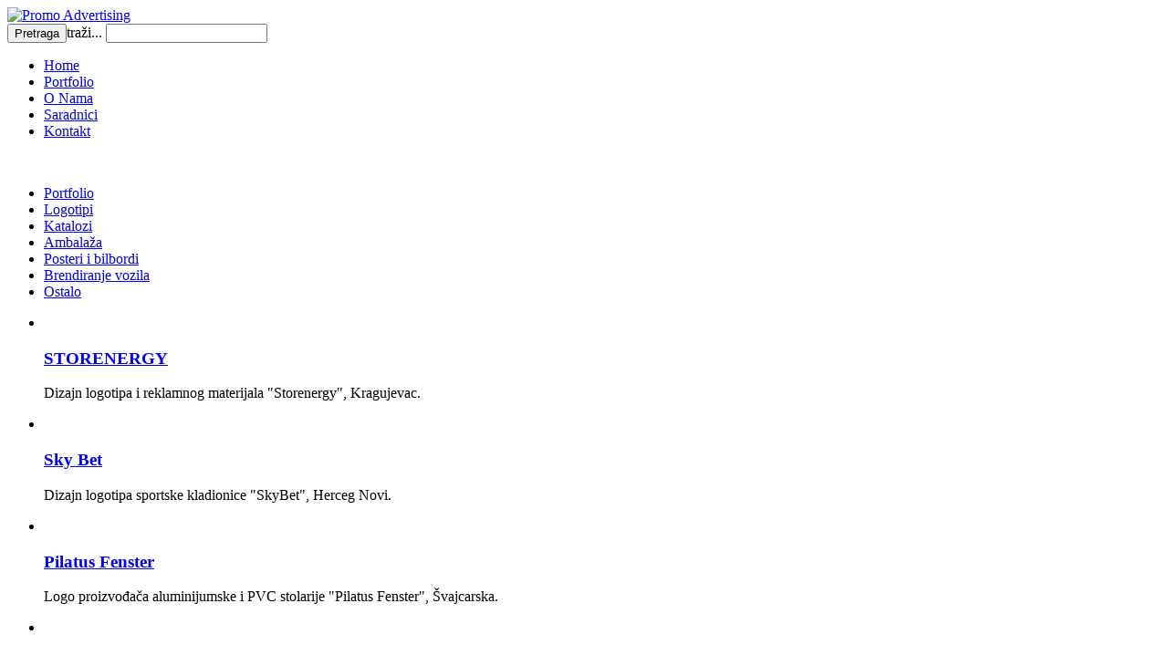

--- FILE ---
content_type: text/html; charset=utf-8
request_url: http://www.promo.rs/portfolio.html
body_size: 141939
content:

<!DOCTYPE html>
<html xmlns:fb="https://www.facebook.com/2008/fbml" xmlns:og="http://ogp.me/ns/fb#" xmlns="http://www.w3.org/1999/xhtml" xml:lang="sr-yu" lang="sr-yu" >
<head>
  
  
  <!--[if IE 8]>
    <link rel="stylesheet" href="/templates/theme1314/css/ie.css" />
  <![endif]-->

  <meta name="viewport" content="width=device-width, initial-scale=1.0"/>  
  <base href="http://www.promo.rs/portfolio.html" />
	<meta http-equiv="content-type" content="text/html; charset=utf-8" />
	<meta name="keywords" content="marketing, reklame, dizajn, graficki dizajn, priprema za stampu, logotipi, brending vozila, branding vozila, ambalaza, poster, bilbordi, plakati, prospekti, katalog, katalozi, brosure, graphic design, prepress" />
	<meta name="description" content="Agencija Promo, Kragujevac - marketing, reklame, graficki dizajn" />
	<meta name="generator" content="Joomla! - Open Source Content Management" />
	<title>Promo Advertising - Portfolio</title>
	<link href="/templates/theme1314/favicon.ico" rel="shortcut icon" type="image/vnd.microsoft.icon" />
	<link href="http://www.promo.rs/component/search/?Itemid=169&amp;format=opensearch" rel="search" title="Pretraga Promo Advertising" type="application/opensearchdescription+xml" />
	<link href="/templates/theme1314/css/bootstrap.css" rel="stylesheet" type="text/css" />
	<link href="/templates/theme1314/css/default.css" rel="stylesheet" type="text/css" />
	<link href="/templates/theme1314/css/template.css" rel="stylesheet" type="text/css" />
	<link href="/templates/theme1314/css/touch.gallery.css" rel="stylesheet" type="text/css" />
	<link href="/templates/theme1314/css/responsive.css" rel="stylesheet" type="text/css" />
	<link href="http://www.promo.rs/modules/mod_bt_googlemaps/tmpl/css/style.css" rel="stylesheet" type="text/css" />
	<link href="http://www.promo.rs/modules/mod_superfish_menu/css/superfish.css" rel="stylesheet" type="text/css" />
	<script type="application/json" class="joomla-script-options new">{"csrf.token":"9b2ef7ebb56b5cb56c22f2cb976ef717","system.paths":{"root":"","base":""}}</script>
	<script src="/media/jui/js/jquery.min.js?a674df28becacb13261abfb561e9915b" type="text/javascript"></script>
	<script src="/media/jui/js/jquery-noconflict.js?a674df28becacb13261abfb561e9915b" type="text/javascript"></script>
	<script src="/media/jui/js/jquery-migrate.min.js?a674df28becacb13261abfb561e9915b" type="text/javascript"></script>
	<script src="/media/system/js/caption.js?a674df28becacb13261abfb561e9915b" type="text/javascript"></script>
	<script src="/media/system/js/mootools-core.js?a674df28becacb13261abfb561e9915b" type="text/javascript"></script>
	<script src="/media/system/js/core.js?a674df28becacb13261abfb561e9915b" type="text/javascript"></script>
	<script src="/media/system/js/mootools-more.js?a674df28becacb13261abfb561e9915b" type="text/javascript"></script>
	<script src="/media/jui/js/bootstrap.js" type="text/javascript"></script>
	<script src="/templates/theme1314/js/jquery.easing.1.3.js" type="text/javascript"></script>
	<script src="/templates/theme1314/js/jquery.isotope.min.js" type="text/javascript"></script>
	<script src="/templates/theme1314/js/touch.gallery.js" type="text/javascript"></script>
	<script src="/templates/theme1314/js/scripts.js" type="text/javascript"></script>
	<script src="http://maps.google.com/maps/api/js?sensor=true&language=sr-YU" type="text/javascript"></script>
	<script src="http://www.promo.rs/modules/mod_bt_googlemaps/tmpl/js/btbase64.min.js" type="text/javascript"></script>
	<script src="http://www.promo.rs/modules/mod_bt_googlemaps/tmpl/js/default.js" type="text/javascript"></script>
	<script src="http://www.promo.rs/modules/mod_superfish_menu/js/superfish.js" type="text/javascript"></script>
	<script src="http://www.promo.rs/modules/mod_superfish_menu/js/jquery.mobilemenu.js" type="text/javascript"></script>
	<script src="http://www.promo.rs/modules/mod_superfish_menu/js/jquery.hoverIntent.js" type="text/javascript"></script>
	<script src="http://www.promo.rs/modules/mod_superfish_menu/js/sftouchscreen.js" type="text/javascript"></script>
	<script type="text/javascript">
jQuery(window).on('load',  function() {
				new JCaption('img.caption');
			});jQuery(function($) {
			 $('.hasTip').each(function() {
				var title = $(this).attr('title');
				if (title) {
					var parts = title.split('::', 2);
					var mtelement = document.id(this);
					mtelement.store('tip:title', parts[0]);
					mtelement.store('tip:text', parts[1]);
				}
			});
			var JTooltips = new Tips($('.hasTip').get(), {"maxTitleChars": 50,"fixed": false});
		});jQuery.noConflict()window.addEvent('domready', function(){var config = {mapType				:'roadmap',width					:'220',height					:'220',cavas_id				:"cavas_id130", zoom					:16,zoomControl			:false,scaleControl			:false,panControl				:false,mapTypeControl			:false,streetViewControl		:false,overviewMapControl		:false,weather				:0,temperatureUnit		:'f',cloud					:1,mapCenterType			:"coordinate",mapCenterAddress		:"44.01149, 20.90737",mapCenterCoordinate	:"44.01149, 20.90737",enableStyle			:"1",styleTitle				:"BT Map",createNewOrDefault		:"createNew",enableCustomInfoBox	:"0",boxPosition			:"-150,-155",closeBoxMargin			:"-9px",closeBoxImage			:"",url:"http://www.promo.rs/"};var boxStyles = {"background":"#ffffff","opacity":" 0.85","width":" 280px","height":"100px","border":" 1px solid grey","borderRadius":"3px","padding":" 10px","boxShadow":"30px 10px 10px 1px grey"};var markersCode ="[base64]"; var stylesCode ="W10="; initializeMap(config, markersCode, stylesCode, boxStyles);}) 
	</script>

  
</head>

<body class="com_content view-category task- itemid-169 body__gallery">

  <!-- Body -->
  <div id="wrapper">

    <!-- Top -->
    
    <!-- Header -->
      <div id="header-row">
        <div class="container">
          <div class="row">
            <header>
              <!-- Logo -->
              <div id="logo" class="span3">
                <a href="/">
                  <img src="/templates/theme1314/images/logo.png" alt="Promo Advertising" />
                </a>
              </div>
              <div class="moduletable navbar-search pull-right  span3"><div class="mod-search mod-search__navbar-search pull-right">
    <form action="/portfolio.html" method="post" class="navbar-form">
    		 <button class="btn btn-primary" onclick="this.form.searchword.focus();">Pretraga</button><label for="searchword" class="element-invisible">traži...</label> <input id="searchword" name="searchword" maxlength="200"  class="inputbox mod-search_searchword" type="text" size="20" value=" "  onblur="if (this.value=='') this.value=' ';" onfocus="if (this.value==' ') this.value='';" />    	<input type="hidden" name="task" value="search" />
    	<input type="hidden" name="option" value="com_search" />
    	<input type="hidden" name="Itemid" value="169" />
    </form>
</div>
</div><div class="moduletable navigation  span7">
<ul class="sf-menu ">

<li class="item-101"><a href="/" >Home</a></li><li class="item-169 current active"><a href="/portfolio.html" >Portfolio</a></li><li class="item-167"><a href="/o-nama.html" >O Nama</a></li><li class="item-172"><a href="/saradnici.html" >Saradnici</a></li><li class="item-102"><a href="/kontakt_.html" >Kontakt</a></li></ul>

<script type="text/javascript">
	// initialise plugins
	jQuery(function(){
		jQuery('ul.sf-menu').superfish({
			hoverClass:    'sfHover',         
	    pathClass:     'overideThisToUse',
	    pathLevels:    1,    
	    delay:         500, 
	    animation:     {opacity:'show', height:'show'}, 
	    speed:         'normal',   
	    autoArrows:    false, 
	    dropShadows:   true, 
	    disableHI:     false, 
	    easing:        "swing",
	    onInit:        function(){},
	    onBeforeShow:  function(){},
	    onShow:        function(){},
	    onHide:        function(){}
		});
	});

	jQuery(function(){
		jQuery('.sf-menu').mobileMenu({});
	})

	jQuery(function(){
		var ismobile = navigator.userAgent.match(/(iPad)|(iPhone)|(iPod)|(android)|(webOS)/i)
		if(ismobile){
			jQuery('.sf-menu').sftouchscreen({});
		}
	})
</script></div>
            </header>
          </div>
        </div>
      </div>

    <!-- Navigation -->
    
    <!-- Showcase -->
    
    <!-- Feature -->
    

    <!-- Maintop -->
    
    <div class="content-container">
    <!-- Main Content row -->
    <div id="content-row">
      <div class="container">
        <div class="content-inner row">

          <!-- Left sidebar -->
          
          <div id="component" class="span12">
            <!-- Breadcrumbs -->
            
            <!-- Content-top -->
            
              <div id="system-message-container">
	</div>

              ﻿<div class="page-gallery page-gallery__gallery">

	
	
	
  <!-- Filter -->
  

      <div class="well">
      <div class="row">
        <div class="filters span6">

          <ul id="filters" class="unstyled">
            <li><a href="#" data-filter="*" class="selected">Portfolio</a></li>
                          <li><a class="" href="#"data-filter=".logotipi">Logotipi</a></li>
                          <li><a class="" href="#"data-filter=".katalozi">Katalozi</a></li>
                          <li><a class="" href="#"data-filter=".ambalaža">Ambalaža</a></li>
                          <li><a class="" href="#"data-filter=".posteri_i_bilbordi">Posteri i bilbordi</a></li>
                          <li><a class="" href="#"data-filter=".brendiranje_vozila">Brendiranje vozila</a></li>
                          <li><a class="" href="#"data-filter=".ostalo">Ostalo</a></li>
                      </ul>
          
          <div class="clearfix"></div>
        </div>
      </div>
    </div>	
  
		

  
        <ul id="isotopeContainer" class="items-row cols-4 thumbnails">

        
          <li class="item span3 logotipi">
          
<!-- Icons -->
	


<!-- Image  -->
     
          <div class="item_img img-intro img-intro__left"> 

      		        <a class="touchGalleryLink zoom" href="/images/logo/LOG_Storenergy.jpg">
	          <span class="zoom-bg"></span>
	          <span class="zoom-icon"></span>
	          <img
	          	          src="/images/logo/LOG_Storenergy_tumb.png" alt=""/>
	        </a>
      	
      </div>
    
  

<!--  title/author -->
			<div class="item_header">
					<h3 class="item_title">									<a href="/portfolio/30-logotipi/259-storenergy.html"> STORENERGY</a>
							</h3>		
		
				</div>
	
<!-- info TOP -->
			
						
<!-- Introtext -->
	<div class="item_introtext"><p>Dizajn logotipa i reklamnog materijala "Storenergy", Kragujevac.</p></div>

<!-- info BOTTOM -->
	
<!-- More -->
	
                <div class="clearfix"></div>
      </li><!-- end span -->
                <li class="item span3 logotipi">
          
<!-- Icons -->
	


<!-- Image  -->
     
          <div class="item_img img-intro img-intro__left"> 

      		        <a class="touchGalleryLink zoom" href="/images/logo/LOG_SyBet.jpg">
	          <span class="zoom-bg"></span>
	          <span class="zoom-icon"></span>
	          <img
	          	          src="/images/logo/LOG_SyBet_tumb.jpg" alt=""/>
	        </a>
      	
      </div>
    
  

<!--  title/author -->
			<div class="item_header">
					<h3 class="item_title">									<a href="/portfolio/30-logotipi/256-sky-bet.html"> Sky Bet</a>
							</h3>		
		
				</div>
	
<!-- info TOP -->
			
						
<!-- Introtext -->
	<div class="item_introtext"><p>Dizajn logotipa sportske kladionice "SkyBet", Herceg Novi.</p></div>

<!-- info BOTTOM -->
	
<!-- More -->
	
                <div class="clearfix"></div>
      </li><!-- end span -->
                <li class="item span3 logotipi">
          
<!-- Icons -->
	


<!-- Image  -->
     
          <div class="item_img img-intro img-intro__left"> 

      		        <a class="touchGalleryLink zoom" href="/images/logo/LOG_Pilatus.jpg">
	          <span class="zoom-bg"></span>
	          <span class="zoom-icon"></span>
	          <img
	          	          src="/images/logo/LOG_Pilatus_tumb.png" alt=""/>
	        </a>
      	
      </div>
    
  

<!--  title/author -->
			<div class="item_header">
					<h3 class="item_title">									<a href="/portfolio/30-logotipi/237-pilatus-fenster.html"> Pilatus Fenster</a>
							</h3>		
		
				</div>
	
<!-- info TOP -->
			
						
<!-- Introtext -->
	<div class="item_introtext"><p>Logo proizvođača aluminijumske i PVC stolarije "Pilatus Fenster", Švajcarska.</p></div>

<!-- info BOTTOM -->
	
<!-- More -->
	
                <div class="clearfix"></div>
      </li><!-- end span -->
                <li class="item span3 logotipi">
          
<!-- Icons -->
	


<!-- Image  -->
     
          <div class="item_img img-intro img-intro__left"> 

      		        <a class="touchGalleryLink zoom" href="/images/logo/LOG_mySoul.jpg">
	          <span class="zoom-bg"></span>
	          <span class="zoom-icon"></span>
	          <img
	          	          src="/images/logo/LOG_mySoul_tumb.png" alt=""/>
	        </a>
      	
      </div>
    
  

<!--  title/author -->
			<div class="item_header">
					<h3 class="item_title">									<a href="/portfolio/30-logotipi/236-restoran-my-soul.html"> Restoran my Soul</a>
							</h3>		
		
				</div>
	
<!-- info TOP -->
			
						
<!-- Introtext -->
	<div class="item_introtext"><p>Idejno rešenje logotipa restorana "My Soul", Gružansko jezero.</p></div>

<!-- info BOTTOM -->
	
<!-- More -->
	
                <div class="clearfix"></div>
      </li><!-- end span -->
           
    
              
          <li class="item span3 logotipi">
          
<!-- Icons -->
	


<!-- Image  -->
     
          <div class="item_img img-intro img-intro__left"> 

      		        <a class="touchGalleryLink zoom" href="/images/logo/LOG_MarTransporte.jpg">
	          <span class="zoom-bg"></span>
	          <span class="zoom-icon"></span>
	          <img
	          	          src="/images/logo/LOG_MarTransporte_tumb.jpg" alt=""/>
	        </a>
      	
      </div>
    
  

<!--  title/author -->
			<div class="item_header">
					<h3 class="item_title">									<a href="/portfolio/30-logotipi/234-mar-transporte.html"> Mar Transporte</a>
							</h3>		
		
				</div>
	
<!-- info TOP -->
			
						
<!-- Introtext -->
	<div class="item_introtext"><p>Logo prevoznika "Mar Transporte" GmbH,&nbsp;Hellbühl.</p></div>

<!-- info BOTTOM -->
	
<!-- More -->
	
                <div class="clearfix"></div>
      </li><!-- end span -->
                <li class="item span3 logotipi">
          
<!-- Icons -->
	


<!-- Image  -->
     
          <div class="item_img img-intro img-intro__left"> 

      		        <a class="touchGalleryLink zoom" href="/images/logo/LOG_SaguaroChicken.jpg">
	          <span class="zoom-bg"></span>
	          <span class="zoom-icon"></span>
	          <img
	          	          src="/images/logo/LOG_SaguaroChicken_tumb.jpg" alt=""/>
	        </a>
      	
      </div>
    
  

<!--  title/author -->
			<div class="item_header">
					<h3 class="item_title">									<a href="/portfolio/30-logotipi/227-saguaro-chicken-wings.html"> Saguaro Chicken Wings</a>
							</h3>		
		
				</div>
	
<!-- info TOP -->
			
						
<!-- Introtext -->
	<div class="item_introtext"><p>Dizajn logotipa "Saguaro Chicken Wings", Kragujevac.</p></div>

<!-- info BOTTOM -->
	
<!-- More -->
	
                <div class="clearfix"></div>
      </li><!-- end span -->
                <li class="item span3 logotipi">
          
<!-- Icons -->
	


<!-- Image  -->
     
          <div class="item_img img-intro img-intro__left"> 

      		        <a class="touchGalleryLink zoom" href="/images/logo/LOG_BModels02.jpg">
	          <span class="zoom-bg"></span>
	          <span class="zoom-icon"></span>
	          <img
	          	          src="/images/logo/LOG_BModels02_tumb.png" alt=""/>
	        </a>
      	
      </div>
    
  

<!--  title/author -->
			<div class="item_header">
					<h3 class="item_title">									<a href="/portfolio/30-logotipi/226-b-models.html"> B Models</a>
							</h3>		
		
				</div>
	
<!-- info TOP -->
			
						
<!-- Introtext -->
	<div class="item_introtext"><p>Idejno rešenje logotipa "B Models talent agency", Kragujevac.</p></div>

<!-- info BOTTOM -->
	
<!-- More -->
	
                <div class="clearfix"></div>
      </li><!-- end span -->
                <li class="item span3 logotipi">
          
<!-- Icons -->
	


<!-- Image  -->
     
          <div class="item_img img-intro img-intro__left"> 

      		        <a class="touchGalleryLink zoom" href="/images/logo/LOG_Oskar.jpg">
	          <span class="zoom-bg"></span>
	          <span class="zoom-icon"></span>
	          <img
	          	          src="/images/logo/LOG_Oskar_tumb.png" alt=""/>
	        </a>
      	
      </div>
    
  

<!--  title/author -->
			<div class="item_header">
					<h3 class="item_title">									<a href="/portfolio/30-logotipi/219-pekara-oskar.html"> Pekara Oskar</a>
							</h3>		
		
				</div>
	
<!-- info TOP -->
			
						
<!-- Introtext -->
	<div class="item_introtext"><p>Idejno rešenje logotipa pekare "Oskar", Kragujevac.</p></div>

<!-- info BOTTOM -->
	
<!-- More -->
	
                <div class="clearfix"></div>
      </li><!-- end span -->
           
    
              
          <li class="item span3 logotipi">
          
<!-- Icons -->
	


<!-- Image  -->
     
          <div class="item_img img-intro img-intro__left"> 

      		        <a class="touchGalleryLink zoom" href="/images/logo/LOG_IceCorner.jpg">
	          <span class="zoom-bg"></span>
	          <span class="zoom-icon"></span>
	          <img
	          	          src="/images/logo/LOG_IceCorner_tumb.png" alt=""/>
	        </a>
      	
      </div>
    
  

<!--  title/author -->
			<div class="item_header">
					<h3 class="item_title">									<a href="/portfolio/30-logotipi/211-ice-corner.html"> Ice Corner</a>
							</h3>		
		
				</div>
	
<!-- info TOP -->
			
						
<!-- Introtext -->
	<div class="item_introtext"><p>Logo dizajn i slogan poslastičarnice "Ice Corner", Kragujevac.</p></div>

<!-- info BOTTOM -->
	
<!-- More -->
	
                <div class="clearfix"></div>
      </li><!-- end span -->
                <li class="item span3 logotipi">
          
<!-- Icons -->
	


<!-- Image  -->
     
          <div class="item_img img-intro img-intro__left"> 

      		        <a class="touchGalleryLink zoom" href="/images/logo/LOG_DrDunkic.jpg">
	          <span class="zoom-bg"></span>
	          <span class="zoom-icon"></span>
	          <img
	          	          src="/images/logo/LOG_DrDunkic_tumb.jpg" alt=""/>
	        </a>
      	
      </div>
    
  

<!--  title/author -->
			<div class="item_header">
					<h3 class="item_title">									<a href="/portfolio/30-logotipi/196-dr-dunkić.html"> Dr Dunkić</a>
							</h3>		
		
				</div>
	
<!-- info TOP -->
			
						
<!-- Introtext -->
	<div class="item_introtext"><p>Zaštitni znak metode za uklanjanje mladeža "Dr Dunkić", Kragujevac.</p></div>

<!-- info BOTTOM -->
	
<!-- More -->
	
                <div class="clearfix"></div>
      </li><!-- end span -->
                <li class="item span3 logotipi">
          
<!-- Icons -->
	


<!-- Image  -->
     
          <div class="item_img img-intro img-intro__left"> 

      		        <a class="touchGalleryLink zoom" href="/images/logo/LOG_UTPS.jpg">
	          <span class="zoom-bg"></span>
	          <span class="zoom-icon"></span>
	          <img
	          	          src="/images/logo/LOG_UTPS_tumb.jpg" alt=""/>
	        </a>
      	
      </div>
    
  

<!--  title/author -->
			<div class="item_header">
					<h3 class="item_title">									<a href="/portfolio/30-logotipi/195-utps.html"> UTPS</a>
							</h3>		
		
				</div>
	
<!-- info TOP -->
			
						
<!-- Introtext -->
	<div class="item_introtext"><p>Zaštitni znak "Udruženja teniskih profesionalaca Srbije", Beograd.</p></div>

<!-- info BOTTOM -->
	
<!-- More -->
	
                <div class="clearfix"></div>
      </li><!-- end span -->
                <li class="item span3 logotipi">
          
<!-- Icons -->
	


<!-- Image  -->
     
          <div class="item_img img-intro img-intro__left"> 

      		        <a class="touchGalleryLink zoom" href="/images/logo/LOG_EWNB.jpg">
	          <span class="zoom-bg"></span>
	          <span class="zoom-icon"></span>
	          <img
	          	          src="/images/logo/LOG_EWNB_tumb.jpg" alt=""/>
	        </a>
      	
      </div>
    
  

<!--  title/author -->
			<div class="item_header">
					<h3 class="item_title">									<a href="/portfolio/30-logotipi/194-education-with-no-borders.html"> Education With No Borders</a>
							</h3>		
		
				</div>
	
<!-- info TOP -->
			
						
<!-- Introtext -->
	<div class="item_introtext"><p>Logo organizacije za pomoć u obrazovanju "EWB", Leonardtown, SAD</p></div>

<!-- info BOTTOM -->
	
<!-- More -->
	
                <div class="clearfix"></div>
      </li><!-- end span -->
           
    
              
          <li class="item span3 logotipi">
          
<!-- Icons -->
	


<!-- Image  -->
     
          <div class="item_img img-intro img-intro__left"> 

      		        <a class="touchGalleryLink zoom" href="/images/logo/LOG_TwoPearls.jpg">
	          <span class="zoom-bg"></span>
	          <span class="zoom-icon"></span>
	          <img
	          	          src="/images/logo/LOG_TwoPearls_tumb.jpg" alt=""/>
	        </a>
      	
      </div>
    
  

<!--  title/author -->
			<div class="item_header">
					<h3 class="item_title">									<a href="/portfolio/30-logotipi/193-two-pearls-clinic.html"> Two Pearls Clinic</a>
							</h3>		
		
				</div>
	
<!-- info TOP -->
			
						
<!-- Introtext -->
	<div class="item_introtext"><p>Idejno rešenje logotipa klinike "Two Pearls", Ljubljana, Slovenija.</p></div>

<!-- info BOTTOM -->
	
<!-- More -->
	
                <div class="clearfix"></div>
      </li><!-- end span -->
                <li class="item span3 logotipi">
          
<!-- Icons -->
	


<!-- Image  -->
     
          <div class="item_img img-intro img-intro__left"> 

      		        <a class="touchGalleryLink zoom" href="/images/logo/LOG_Pionir.jpg">
	          <span class="zoom-bg"></span>
	          <span class="zoom-icon"></span>
	          <img
	          	          src="/images/logo/LOG_Pionir_tumb.jpg" alt=""/>
	        </a>
      	
      </div>
    
  

<!--  title/author -->
			<div class="item_header">
					<h3 class="item_title">									<a href="/portfolio/30-logotipi/192-pionir-energy.html"> Pionir Energy</a>
							</h3>		
		
				</div>
	
<!-- info TOP -->
			
						
<!-- Introtext -->
	<div class="item_introtext"><p>Logo proizvođača električne energije "Pionir", Kragujevac.</p></div>

<!-- info BOTTOM -->
	
<!-- More -->
	
                <div class="clearfix"></div>
      </li><!-- end span -->
                <li class="item span3 logotipi">
          
<!-- Icons -->
	


<!-- Image  -->
     
          <div class="item_img img-intro img-intro__left"> 

      		        <a class="touchGalleryLink zoom" href="/images/logo/LOG_KPF2.jpg">
	          <span class="zoom-bg"></span>
	          <span class="zoom-icon"></span>
	          <img
	          	          src="/images/logo/LOG_KPF2_tumb.jpg" alt=""/>
	        </a>
      	
      </div>
    
  

<!--  title/author -->
			<div class="item_header">
					<h3 class="item_title">									<a href="/portfolio/30-logotipi/191-kpf.html"> KPF</a>
							</h3>		
		
				</div>
	
<!-- info TOP -->
			
						
<!-- Introtext -->
	<div class="item_introtext"><p>Dizajn logotipa "Kragujevačkog plesnog festivala".</p></div>

<!-- info BOTTOM -->
	
<!-- More -->
	
                <div class="clearfix"></div>
      </li><!-- end span -->
                <li class="item span3 logotipi">
          
<!-- Icons -->
	


<!-- Image  -->
     
          <div class="item_img img-intro img-intro__left"> 

      		        <a class="touchGalleryLink zoom" href="/images/logo/LOG_NovoPolje2.jpg">
	          <span class="zoom-bg"></span>
	          <span class="zoom-icon"></span>
	          <img
	          	          src="/images/logo/LOG_NovoPolje2_tumb.jpg" alt=""/>
	        </a>
      	
      </div>
    
  

<!--  title/author -->
			<div class="item_header">
					<h3 class="item_title">									<a href="/portfolio/30-logotipi/190-pekara-novo-polje.html"> Pekara Novo Polje</a>
							</h3>		
		
				</div>
	
<!-- info TOP -->
			
						
<!-- Introtext -->
	<div class="item_introtext"><p>Idejno resenje logotipa pekare "Novo Polje", Gornji Milanovac.</p></div>

<!-- info BOTTOM -->
	
<!-- More -->
	
                <div class="clearfix"></div>
      </li><!-- end span -->
           
    
              
          <li class="item span3 logotipi">
          
<!-- Icons -->
	


<!-- Image  -->
     
          <div class="item_img img-intro img-intro__left"> 

      		        <a class="touchGalleryLink zoom" href="/images/logo/LOG_Nole.jpg">
	          <span class="zoom-bg"></span>
	          <span class="zoom-icon"></span>
	          <img
	          	          src="/images/logo/LOG_Nole_tumb.jpg" alt=""/>
	        </a>
      	
      </div>
    
  

<!--  title/author -->
			<div class="item_header">
					<h3 class="item_title">									<a href="/portfolio/30-logotipi/189-no1e.html"> No1E</a>
							</h3>		
		
				</div>
	
<!-- info TOP -->
			
						
<!-- Introtext -->
	<div class="item_introtext"><p>Dizajn znaka povodom osvajanja prvog mesta na ATP listi Novaka Djokovića.</p></div>

<!-- info BOTTOM -->
	
<!-- More -->
	
                <div class="clearfix"></div>
      </li><!-- end span -->
                <li class="item span3 logotipi">
          
<!-- Icons -->
	


<!-- Image  -->
     
          <div class="item_img img-intro img-intro__left"> 

      		        <a class="touchGalleryLink zoom" href="/images/logo/LOG_GreenHouse2.jpg">
	          <span class="zoom-bg"></span>
	          <span class="zoom-icon"></span>
	          <img
	          	          src="/images/logo/LOG_GreenHouse2_tumb.jpg" alt=""/>
	        </a>
      	
      </div>
    
  

<!--  title/author -->
			<div class="item_header">
					<h3 class="item_title">									<a href="/portfolio/30-logotipi/188-green-house.html"> Green House</a>
							</h3>		
		
				</div>
	
<!-- info TOP -->
			
						
<!-- Introtext -->
	<div class="item_introtext"><p>Logo proizvođača rezanog cveća "Green House", Kragujevac.</p></div>

<!-- info BOTTOM -->
	
<!-- More -->
	
                <div class="clearfix"></div>
      </li><!-- end span -->
                <li class="item span3 logotipi">
          
<!-- Icons -->
	


<!-- Image  -->
     
          <div class="item_img img-intro img-intro__left"> 

      		        <a class="touchGalleryLink zoom" href="/images/logo/LOG_FormaNatur2.jpg">
	          <span class="zoom-bg"></span>
	          <span class="zoom-icon"></span>
	          <img
	          	          src="/images/logo/LOG_FormaNatur2_tumb.jpg" alt=""/>
	        </a>
      	
      </div>
    
  

<!--  title/author -->
			<div class="item_header">
					<h3 class="item_title">									<a href="/portfolio/30-logotipi/187-forma-natur.html"> Forma Natur</a>
							</h3>		
		
				</div>
	
<!-- info TOP -->
			
						
<!-- Introtext -->
	<div class="item_introtext"><p>Dizajn logotipa prodavca nameštaja "Forma Natur", Beograd.</p></div>

<!-- info BOTTOM -->
	
<!-- More -->
	
                <div class="clearfix"></div>
      </li><!-- end span -->
                <li class="item span3 logotipi">
          
<!-- Icons -->
	


<!-- Image  -->
     
          <div class="item_img img-intro img-intro__left"> 

      		        <a class="touchGalleryLink zoom" href="/images/logo/LOG_DolcezzaTea2.jpg">
	          <span class="zoom-bg"></span>
	          <span class="zoom-icon"></span>
	          <img
	          	          src="/images/logo/LOG_DolcezzaTea2_tumb.jpg" alt=""/>
	        </a>
      	
      </div>
    
  

<!--  title/author -->
			<div class="item_header">
					<h3 class="item_title">									<a href="/portfolio/30-logotipi/186-dolcezza-tea.html"> Dolcezza Tea</a>
							</h3>		
		
				</div>
	
<!-- info TOP -->
			
						
<!-- Introtext -->
	<div class="item_introtext"><p>Zaštitni znak serije čajeva proizvođača "Dolcezza", Novi Sad.</p></div>

<!-- info BOTTOM -->
	
<!-- More -->
	
                <div class="clearfix"></div>
      </li><!-- end span -->
           
    
              
          <li class="item span3 logotipi">
          
<!-- Icons -->
	


<!-- Image  -->
     
          <div class="item_img img-intro img-intro__left"> 

      		        <a class="touchGalleryLink zoom" href="/images/logo/LOG_Braunstein.jpg">
	          <span class="zoom-bg"></span>
	          <span class="zoom-icon"></span>
	          <img
	          	          src="/images/logo/LOG_Braunstein_tumb.jpg" alt=""/>
	        </a>
      	
      </div>
    
  

<!--  title/author -->
			<div class="item_header">
					<h3 class="item_title">									<a href="/portfolio/30-logotipi/185-braunstein-capital.html"> Braunstein Capital</a>
							</h3>		
		
				</div>
	
<!-- info TOP -->
			
						
<!-- Introtext -->
	<div class="item_introtext"><p>Zaštitni znak brokerske firme "Braunstein Capital", Kazablanka, Maroko.</p></div>

<!-- info BOTTOM -->
	
<!-- More -->
	
                <div class="clearfix"></div>
      </li><!-- end span -->
                <li class="item span3 logotipi">
          
<!-- Icons -->
	


<!-- Image  -->
     
          <div class="item_img img-intro img-intro__left"> 

      		        <a class="touchGalleryLink zoom" href="/images/logo/LOG_Bis.jpg">
	          <span class="zoom-bg"></span>
	          <span class="zoom-icon"></span>
	          <img
	          	          src="/images/logo/LOG_Bis_tumb.jpg" alt=""/>
	        </a>
      	
      </div>
    
  

<!--  title/author -->
			<div class="item_header">
					<h3 class="item_title">									<a href="/portfolio/30-logotipi/184-radio-bis.html"> Radio Bis</a>
							</h3>		
		
				</div>
	
<!-- info TOP -->
			
						
<!-- Introtext -->
	<div class="item_introtext"><p>Dizajn logotipa radio stanice "Bis", Kragujevac.</p></div>

<!-- info BOTTOM -->
	
<!-- More -->
	
                <div class="clearfix"></div>
      </li><!-- end span -->
                <li class="item span3 logotipi">
          
<!-- Icons -->
	


<!-- Image  -->
     
          <div class="item_img img-intro img-intro__left"> 

      		        <a class="touchGalleryLink zoom" href="/images/logo/LOG_Backa.jpg">
	          <span class="zoom-bg"></span>
	          <span class="zoom-icon"></span>
	          <img
	          	          src="/images/logo/LOG_Backa_tumb.jpg" alt=""/>
	        </a>
      	
      </div>
    
  

<!--  title/author -->
			<div class="item_header">
					<h3 class="item_title">									<a href="/portfolio/30-logotipi/183-pekara-bačka.html"> Pekara Bačka</a>
							</h3>		
		
				</div>
	
<!-- info TOP -->
			
						
<!-- Introtext -->
	<div class="item_introtext"><p>Idejno rešenje logotipa pekare "Bačka", Novi Sad.</p></div>

<!-- info BOTTOM -->
	
<!-- More -->
	
                <div class="clearfix"></div>
      </li><!-- end span -->
                <li class="item span3 logotipi">
          
<!-- Icons -->
	


<!-- Image  -->
     
          <div class="item_img img-intro img-intro__left"> 

      		        <a class="touchGalleryLink zoom" href="/images/logo/LOG_AirMedia2.jpg">
	          <span class="zoom-bg"></span>
	          <span class="zoom-icon"></span>
	          <img
	          	          src="/images/logo/LOG_AirMedia2_tumb.jpg" alt=""/>
	        </a>
      	
      </div>
    
  

<!--  title/author -->
			<div class="item_header">
					<h3 class="item_title">									<a href="/portfolio/30-logotipi/182-air-media.html"> Air Media</a>
							</h3>		
		
				</div>
	
<!-- info TOP -->
			
						
<!-- Introtext -->
	<div class="item_introtext"><p>Logo agencije "Air Media", Kragujevac, specijalizovane za fotografisanje iz vazduha.</p></div>

<!-- info BOTTOM -->
	
<!-- More -->
	
                <div class="clearfix"></div>
      </li><!-- end span -->
           
    
              
          <li class="item span3 katalozi">
          
<!-- Icons -->
	


<!-- Image  -->
     
          <div class="item_img img-intro img-intro__left"> 

      		        <a class="touchGalleryLink zoom" href="/images/katalozi/KAT_Ginko2018.jpg">
	          <span class="zoom-bg"></span>
	          <span class="zoom-icon"></span>
	          <img
	          	          src="/images/katalozi/KAT_Ginko2018_tumb.jpg" alt=""/>
	        </a>
      	
      </div>
    
  

<!--  title/author -->
			<div class="item_header">
					<h3 class="item_title">									<a href="/portfolio/31-katalozi/255-ginko-2.html"> Ginko</a>
							</h3>		
		
				</div>
	
<!-- info TOP -->
			
						
<!-- Introtext -->
	<div class="item_introtext"><p>Dizajn kataloga proizvođača nameštaja "Ginko", Požega.</p></div>

<!-- info BOTTOM -->
	
<!-- More -->
	
                <div class="clearfix"></div>
      </li><!-- end span -->
                <li class="item span3 katalozi">
          
<!-- Icons -->
	


<!-- Image  -->
     
          <div class="item_img img-intro img-intro__left"> 

      		        <a class="touchGalleryLink zoom" href="/images/katalozi/KAT_BademBadem.jpg">
	          <span class="zoom-bg"></span>
	          <span class="zoom-icon"></span>
	          <img
	          	          src="/images/katalozi/KAT_BademBadem_tumb.jpg" alt=""/>
	        </a>
      	
      </div>
    
  

<!--  title/author -->
			<div class="item_header">
					<h3 class="item_title">									<a href="/portfolio/31-katalozi/252-badem-badem.html"> Badem Badem</a>
							</h3>		
		
				</div>
	
<!-- info TOP -->
			
						
<!-- Introtext -->
	<div class="item_introtext"><p>Katalog proizvođača torti i kolača "Badem Badem", Kragujevac.</p></div>

<!-- info BOTTOM -->
	
<!-- More -->
	
                <div class="clearfix"></div>
      </li><!-- end span -->
                <li class="item span3 katalozi">
          
<!-- Icons -->
	


<!-- Image  -->
     
          <div class="item_img img-intro img-intro__left"> 

      		        <a class="touchGalleryLink zoom" href="/images/katalozi/KAT_Ginko02.jpg">
	          <span class="zoom-bg"></span>
	          <span class="zoom-icon"></span>
	          <img
	          	          src="/images/katalozi/KAT_Ginko02_tumb.jpg" alt=""/>
	        </a>
      	
      </div>
    
  

<!--  title/author -->
			<div class="item_header">
					<h3 class="item_title">									<a href="/portfolio/31-katalozi/233-ginko-nameštaj.html"> Ginko Nameštaj</a>
							</h3>		
		
				</div>
	
<!-- info TOP -->
			
						
<!-- Introtext -->
	<div class="item_introtext"><p>Katalog nameštaja "Ginko", Požega.</p></div>

<!-- info BOTTOM -->
	
<!-- More -->
	
                <div class="clearfix"></div>
      </li><!-- end span -->
                <li class="item span3 katalozi">
          
<!-- Icons -->
	


<!-- Image  -->
     
          <div class="item_img img-intro img-intro__left"> 

      		        <a class="touchGalleryLink zoom" href="/images/katalozi/KAT_BP.jpg">
	          <span class="zoom-bg"></span>
	          <span class="zoom-icon"></span>
	          <img
	          	          src="/images/katalozi/KAT_BP_tumb.jpg" alt=""/>
	        </a>
      	
      </div>
    
  

<!--  title/author -->
			<div class="item_header">
					<h3 class="item_title">									<a href="/portfolio/31-katalozi/232-business-park.html"> Business Park</a>
							</h3>		
		
				</div>
	
<!-- info TOP -->
			
						
<!-- Introtext -->
	<div class="item_introtext"><p>Promotivna brošura za "Business Park", Luzern.</p></div>

<!-- info BOTTOM -->
	
<!-- More -->
	
                <div class="clearfix"></div>
      </li><!-- end span -->
           
    
              
          <li class="item span3 katalozi">
          
<!-- Icons -->
	


<!-- Image  -->
     
          <div class="item_img img-intro img-intro__left"> 

      		        <a class="touchGalleryLink zoom" href="/images/katalozi/KAT_Escape.jpg">
	          <span class="zoom-bg"></span>
	          <span class="zoom-icon"></span>
	          <img
	          	          src="/images/katalozi/KAT_Escape_tumb.png" alt=""/>
	        </a>
      	
      </div>
    
  

<!--  title/author -->
			<div class="item_header">
					<h3 class="item_title">									<a href="/portfolio/31-katalozi/223-escape-welness.html"> ESCAPE WELNESS</a>
							</h3>		
		
				</div>
	
<!-- info TOP -->
			
						
<!-- Introtext -->
	<div class="item_introtext"><p>Reklamni flajer za časove Yoge i Pilatesa fitness studija "Escape", Kragujevac.</p></div>

<!-- info BOTTOM -->
	
<!-- More -->
	
                <div class="clearfix"></div>
      </li><!-- end span -->
                <li class="item span3 katalozi">
          
<!-- Icons -->
	


<!-- Image  -->
     
          <div class="item_img img-intro img-intro__left"> 

      		        <a class="touchGalleryLink zoom" href="/images/katalozi/katalozi_FEROHAL.jpg">
	          <span class="zoom-bg"></span>
	          <span class="zoom-icon"></span>
	          <img
	          	          src="/images/katalozi/katalozi_FEROHAL_thumb.jpg" alt=""/>
	        </a>
      	
      </div>
    
  

<!--  title/author -->
			<div class="item_header">
					<h3 class="item_title">									<a href="/portfolio/31-katalozi/198-ferohal.html"> Ferohal</a>
							</h3>		
		
				</div>
	
<!-- info TOP -->
			
						
<!-- Introtext -->
	<div class="item_introtext"><p>Dizajn kataloga proizvođača čeličnih konstrukcija "Ferohal", Kragujevac.</p></div>

<!-- info BOTTOM -->
	
<!-- More -->
	
                <div class="clearfix"></div>
      </li><!-- end span -->
                <li class="item span3 katalozi">
          
<!-- Icons -->
	


<!-- Image  -->
     
          <div class="item_img img-intro img-intro__left"> 

      		        <a class="touchGalleryLink zoom" href="/images/katalozi/katalozi_JELOVICA03.jpg">
	          <span class="zoom-bg"></span>
	          <span class="zoom-icon"></span>
	          <img
	          	          src="/images/katalozi/katalozi_JELOVICA03_thumb.jpg" alt=""/>
	        </a>
      	
      </div>
    
  

<!--  title/author -->
			<div class="item_header">
					<h3 class="item_title">									<a href="/portfolio/31-katalozi/197-jelofina.html"> Jelofina</a>
							</h3>		
		
				</div>
	
<!-- info TOP -->
			
						
<!-- Introtext -->
	<div class="item_introtext"><p>Katalog proizvođača nameštaja po meri "Jelofina", Kragujevac.</p></div>

<!-- info BOTTOM -->
	
<!-- More -->
	
                <div class="clearfix"></div>
      </li><!-- end span -->
                <li class="item span3 katalozi">
          
<!-- Icons -->
	


<!-- Image  -->
     
          <div class="item_img img-intro img-intro__left"> 

      		        <a class="touchGalleryLink zoom" href="/images/katalozi/KAT_Escape02.jpg">
	          <span class="zoom-bg"></span>
	          <span class="zoom-icon"></span>
	          <img
	          	          src="/images/katalozi/KAT_Escape02_tumb.jpg" alt=""/>
	        </a>
      	
      </div>
    
  

<!--  title/author -->
			<div class="item_header">
					<h3 class="item_title">									<a href="/portfolio/31-katalozi/177-escape-wellness.html"> ESCAPE WELLNESS</a>
							</h3>		
		
				</div>
	
<!-- info TOP -->
			
						
<!-- Introtext -->
	<div class="item_introtext"><p>Promotivni flajer "Escape Wellness Studija", Kragujevac.</p></div>

<!-- info BOTTOM -->
	
<!-- More -->
	
                <div class="clearfix"></div>
      </li><!-- end span -->
           
    
              
          <li class="item span3 katalozi">
          
<!-- Icons -->
	


<!-- Image  -->
     
          <div class="item_img img-intro img-intro__left"> 

      		        <a class="touchGalleryLink zoom" href="/images/katalozi/KAT_Vega.jpg">
	          <span class="zoom-bg"></span>
	          <span class="zoom-icon"></span>
	          <img
	          	          src="/images/katalozi/KAT_Vega_tumb.jpg" alt=""/>
	        </a>
      	
      </div>
    
  

<!--  title/author -->
			<div class="item_header">
					<h3 class="item_title">									<a href="/portfolio/31-katalozi/141-pekara-vega.html"> Pekara Vega</a>
							</h3>		
		
				</div>
	
<!-- info TOP -->
			
						
<!-- Introtext -->
	<div class="item_introtext"><p>Ponuda hrane i pića pekare "Vega", Kragujevac.</p></div>

<!-- info BOTTOM -->
	
<!-- More -->
	
                <div class="clearfix"></div>
      </li><!-- end span -->
                <li class="item span3 katalozi">
          
<!-- Icons -->
	


<!-- Image  -->
     
          <div class="item_img img-intro img-intro__left"> 

      		        <a class="touchGalleryLink zoom" href="/images/katalozi/KAT_Olympic.jpg">
	          <span class="zoom-bg"></span>
	          <span class="zoom-icon"></span>
	          <img
	          	          src="/images/katalozi/KAT_Olympic_tumb.jpg" alt=""/>
	        </a>
      	
      </div>
    
  

<!--  title/author -->
			<div class="item_header">
					<h3 class="item_title">									<a href="/portfolio/31-katalozi/140-olympic-travel.html"> Olympic Travel</a>
							</h3>		
		
				</div>
	
<!-- info TOP -->
			
						
<!-- Introtext -->
	<div class="item_introtext"><p>Katalog letnjih aranžmana turističke agencije "Olympic Travel", Kragujevac.</p></div>

<!-- info BOTTOM -->
	
<!-- More -->
	
                <div class="clearfix"></div>
      </li><!-- end span -->
                <li class="item span3 katalozi">
          
<!-- Icons -->
	


<!-- Image  -->
     
          <div class="item_img img-intro img-intro__left"> 

      		        <a class="touchGalleryLink zoom" href="/images/katalozi/KAT_Zitopromet.jpg">
	          <span class="zoom-bg"></span>
	          <span class="zoom-icon"></span>
	          <img
	          	          src="/images/katalozi/KAT_Zitopromet_tumb.jpg" alt=""/>
	        </a>
      	
      </div>
    
  

<!--  title/author -->
			<div class="item_header">
					<h3 class="item_title">									<a href="/portfolio/31-katalozi/139-žitopromet.html"> Žitopromet</a>
							</h3>		
		
				</div>
	
<!-- info TOP -->
			
						
<!-- Introtext -->
	<div class="item_introtext"><p>Katalog proizvoda pekarske industrije "Žitopromet", Zaječar.</p></div>

<!-- info BOTTOM -->
	
<!-- More -->
	
                <div class="clearfix"></div>
      </li><!-- end span -->
                <li class="item span3 katalozi">
          
<!-- Icons -->
	


<!-- Image  -->
     
          <div class="item_img img-intro img-intro__left"> 

      		        <a class="touchGalleryLink zoom" href="/images/katalozi/KAT_Todorovic.jpg">
	          <span class="zoom-bg"></span>
	          <span class="zoom-icon"></span>
	          <img
	          	          src="/images/katalozi/KAT_Todorovic_tumb.jpg" alt=""/>
	        </a>
      	
      </div>
    
  

<!--  title/author -->
			<div class="item_header">
					<h3 class="item_title">									<a href="/portfolio/31-katalozi/138-todorović.html"> Todorović</a>
							</h3>		
		
				</div>
	
<!-- info TOP -->
			
						
<!-- Introtext -->
	<div class="item_introtext"><p>Katalog proizvođača protivpožarne opreme "Todorović", Kragujevac.</p></div>

<!-- info BOTTOM -->
	
<!-- More -->
	
                <div class="clearfix"></div>
      </li><!-- end span -->
           
    
              
          <li class="item span3 katalozi">
          
<!-- Icons -->
	


<!-- Image  -->
     
          <div class="item_img img-intro img-intro__left"> 

      		        <a class="touchGalleryLink zoom" href="/images/katalozi/KAT_Ginko.jpg">
	          <span class="zoom-bg"></span>
	          <span class="zoom-icon"></span>
	          <img
	          	          src="/images/katalozi/KAT_Ginko_tumb.jpg" alt=""/>
	        </a>
      	
      </div>
    
  

<!--  title/author -->
			<div class="item_header">
					<h3 class="item_title">									<a href="/portfolio/31-katalozi/137-ginko.html"> Ginko</a>
							</h3>		
		
				</div>
	
<!-- info TOP -->
			
						
<!-- Introtext -->
	<div class="item_introtext"><p>Katalog proizvođača stolova i stolica "Ginko", Požega.</p></div>

<!-- info BOTTOM -->
	
<!-- More -->
	
                <div class="clearfix"></div>
      </li><!-- end span -->
                <li class="item span3 katalozi">
          
<!-- Icons -->
	


<!-- Image  -->
     
          <div class="item_img img-intro img-intro__left"> 

      		        <a class="touchGalleryLink zoom" href="/images/katalozi/KAT_FormaIdeale02.jpg">
	          <span class="zoom-bg"></span>
	          <span class="zoom-icon"></span>
	          <img
	          	          src="/images/katalozi/KAT_FormaIdeale02_tumb.jpg" alt=""/>
	        </a>
      	
      </div>
    
  

<!--  title/author -->
			<div class="item_header">
					<h3 class="item_title">									<a href="/portfolio/31-katalozi/136-forma-ideale-standard.html"> Forma Ideale - Standard</a>
							</h3>		
		
				</div>
	
<!-- info TOP -->
			
						
<!-- Introtext -->
	<div class="item_introtext"><p>Katalog programa "Standard" proizvođača nameštaja "Forma Ideale", Kragujevac.</p></div>

<!-- info BOTTOM -->
	
<!-- More -->
	
                <div class="clearfix"></div>
      </li><!-- end span -->
                <li class="item span3 katalozi">
          
<!-- Icons -->
	


<!-- Image  -->
     
          <div class="item_img img-intro img-intro__left"> 

      		        <a class="touchGalleryLink zoom" href="/images/katalozi/KAT_Holiday.jpg">
	          <span class="zoom-bg"></span>
	          <span class="zoom-icon"></span>
	          <img
	          	          src="/images/katalozi/KAT_Holiday_tumb.jpg" alt=""/>
	        </a>
      	
      </div>
    
  

<!--  title/author -->
			<div class="item_header">
					<h3 class="item_title">									<a href="/portfolio/31-katalozi/135-holiday.html"> Holiday</a>
							</h3>		
		
				</div>
	
<!-- info TOP -->
			
						
<!-- Introtext -->
	<div class="item_introtext"><p>Prolećni katalog turističke agencije "Holiday", Kragujevac.</p></div>

<!-- info BOTTOM -->
	
<!-- More -->
	
                <div class="clearfix"></div>
      </li><!-- end span -->
                <li class="item span3 katalozi">
          
<!-- Icons -->
	


<!-- Image  -->
     
          <div class="item_img img-intro img-intro__left"> 

      		        <a class="touchGalleryLink zoom" href="/images/katalozi/KAT_Escape01.jpg">
	          <span class="zoom-bg"></span>
	          <span class="zoom-icon"></span>
	          <img
	          	          src="/images/katalozi/KAT_Escape01_tumb.jpg" alt=""/>
	        </a>
      	
      </div>
    
  

<!--  title/author -->
			<div class="item_header">
					<h3 class="item_title">									<a href="/portfolio/31-katalozi/134-escape-wellness-studio.html"> Escape Wellness Studio</a>
							</h3>		
		
				</div>
	
<!-- info TOP -->
			
						
<!-- Introtext -->
	<div class="item_introtext"><p>Promotivni flajer "Escape Wellness Studija", Kragujevac.</p></div>

<!-- info BOTTOM -->
	
<!-- More -->
	
                <div class="clearfix"></div>
      </li><!-- end span -->
           
    
              
          <li class="item span3 katalozi">
          
<!-- Icons -->
	


<!-- Image  -->
     
          <div class="item_img img-intro img-intro__left"> 

      		        <a class="touchGalleryLink zoom" href="/images/katalozi/KAT_FormaIdeale01.jpg">
	          <span class="zoom-bg"></span>
	          <span class="zoom-icon"></span>
	          <img
	          	          src="/images/katalozi/KAT_FormaIdeale01_tumb.jpg" alt=""/>
	        </a>
      	
      </div>
    
  

<!--  title/author -->
			<div class="item_header">
					<h3 class="item_title">									<a href="/portfolio/31-katalozi/133-forma-ideale.html"> Forma Ideale</a>
							</h3>		
		
				</div>
	
<!-- info TOP -->
			
						
<!-- Introtext -->
	<div class="item_introtext"><p>Veleprodajni katalog proizvođača nameštaja "Forma Ideale", Kragujevac.</p></div>

<!-- info BOTTOM -->
	
<!-- More -->
	
                <div class="clearfix"></div>
      </li><!-- end span -->
                <li class="item span3 katalozi">
          
<!-- Icons -->
	


<!-- Image  -->
     
          <div class="item_img img-intro img-intro__left"> 

      		        <a class="touchGalleryLink zoom" href="/images/katalozi/KAT_Dolcezza.jpg">
	          <span class="zoom-bg"></span>
	          <span class="zoom-icon"></span>
	          <img
	          	          src="/images/katalozi/KAT_Dolcezza_tumb.jpg" alt=""/>
	        </a>
      	
      </div>
    
  

<!--  title/author -->
			<div class="item_header">
					<h3 class="item_title">									<a href="/portfolio/31-katalozi/132-dolcezza-tea.html"> Dolcezza Tea</a>
							</h3>		
		
				</div>
	
<!-- info TOP -->
			
						
<!-- Introtext -->
	<div class="item_introtext"><p>Prospekt za čajeve "Dolcezza", Novi Sad.</p></div>

<!-- info BOTTOM -->
	
<!-- More -->
	
                <div class="clearfix"></div>
      </li><!-- end span -->
                <li class="item span3 katalozi">
          
<!-- Icons -->
	


<!-- Image  -->
     
          <div class="item_img img-intro img-intro__left"> 

      		        <a class="touchGalleryLink zoom" href="/images/katalozi/KAT_DaVinci.jpg">
	          <span class="zoom-bg"></span>
	          <span class="zoom-icon"></span>
	          <img
	          	          src="/images/katalozi/KAT_DaVinci_tumb.jpg" alt=""/>
	        </a>
      	
      </div>
    
  

<!--  title/author -->
			<div class="item_header">
					<h3 class="item_title">									<a href="/portfolio/31-katalozi/129-restoran-davinci.html"> Restoran DaVinci</a>
							</h3>		
		
				</div>
	
<!-- info TOP -->
			
						
<!-- Introtext -->
	<div class="item_introtext"><p>Ponuda hrane i pića restorana "Da Vinci", Kragujevac.</p></div>

<!-- info BOTTOM -->
	
<!-- More -->
	
                <div class="clearfix"></div>
      </li><!-- end span -->
                <li class="item span3 katalozi">
          
<!-- Icons -->
	


<!-- Image  -->
     
          <div class="item_img img-intro img-intro__left"> 

      		        <a class="touchGalleryLink zoom" href="/images/katalozi/KAT_Carpetland.jpg">
	          <span class="zoom-bg"></span>
	          <span class="zoom-icon"></span>
	          <img
	          	          src="/images/katalozi/KAT_Carpetland_tumb.jpg" alt=""/>
	        </a>
      	
      </div>
    
  

<!--  title/author -->
			<div class="item_header">
					<h3 class="item_title">									<a href="/portfolio/31-katalozi/128-carpetland.html"> Carpetland</a>
							</h3>		
		
				</div>
	
<!-- info TOP -->
			
						
<!-- Introtext -->
	<div class="item_introtext"><p>Mesečni flajer prodavca podnih obloga "Carpetland", Beograd.</p></div>

<!-- info BOTTOM -->
	
<!-- More -->
	
                <div class="clearfix"></div>
      </li><!-- end span -->
           
    
              
          <li class="item span3 katalozi">
          
<!-- Icons -->
	


<!-- Image  -->
     
          <div class="item_img img-intro img-intro__left"> 

      		        <a class="touchGalleryLink zoom" href="/images/katalozi/katalozi_CARDACI.jpg">
	          <span class="zoom-bg"></span>
	          <span class="zoom-icon"></span>
	          <img
	          	          src="/images/katalozi/katalozi_CARDACI_thumb.jpg" alt=""/>
	        </a>
      	
      </div>
    
  

<!--  title/author -->
			<div class="item_header">
					<h3 class="item_title">									<a href="/portfolio/31-katalozi/96-kraljevi-čardaci.html"> Kraljevi čardaci</a>
							</h3>		
		
				</div>
	
<!-- info TOP -->
			
						
<!-- Introtext -->
	<div class="item_introtext"><p>Promotivna brošura hotela "Kraljevi Čardaci", Kopaonik.</p></div>

<!-- info BOTTOM -->
	
<!-- More -->
	
                <div class="clearfix"></div>
      </li><!-- end span -->
                <li class="item span3 ambalaža">
          
<!-- Icons -->
	


<!-- Image  -->
     
          <div class="item_img img-intro img-intro__left"> 

      		        <a class="touchGalleryLink zoom" href="/images/ambalaza/AMB_StariHrast.jpg">
	          <span class="zoom-bg"></span>
	          <span class="zoom-icon"></span>
	          <img
	          	          src="/images/ambalaza/AMB_StariHrast_tumb.png" alt=""/>
	        </a>
      	
      </div>
    
  

<!--  title/author -->
			<div class="item_header">
					<h3 class="item_title">									<a href="/portfolio/32-ambalaza/260-stari-hrast.html"> STARI HRAST</a>
							</h3>		
		
				</div>
	
<!-- info TOP -->
			
						
<!-- Introtext -->
	<div class="item_introtext"><p>Dizajn etikete za vino Sauvignon Blanc "Stari Hrast", Kragujevac.</p></div>

<!-- info BOTTOM -->
	
<!-- More -->
	
                <div class="clearfix"></div>
      </li><!-- end span -->
                <li class="item span3 ambalaža">
          
<!-- Icons -->
	


<!-- Image  -->
     
          <div class="item_img img-intro img-intro__left"> 

      		        <a class="touchGalleryLink zoom" href="/images/ambalaza/AMB_Delizzia.jpg">
	          <span class="zoom-bg"></span>
	          <span class="zoom-icon"></span>
	          <img
	          	          src="/images/ambalaza/AMB_Delizzia_tumb.jpg" alt=""/>
	        </a>
      	
      </div>
    
  

<!--  title/author -->
			<div class="item_header">
					<h3 class="item_title">									<a href="/portfolio/32-ambalaza/251-delizzia-grisine.html"> Delizzia Grisine</a>
							</h3>		
		
				</div>
	
<!-- info TOP -->
			
						
<!-- Introtext -->
	<div class="item_introtext"><p>Ambalaža za integralne grisine "Delizzia", Požarevac.</p></div>

<!-- info BOTTOM -->
	
<!-- More -->
	
                <div class="clearfix"></div>
      </li><!-- end span -->
                <li class="item span3 ambalaža">
          
<!-- Icons -->
	


<!-- Image  -->
     
          <div class="item_img img-intro img-intro__left"> 

      		        <a class="touchGalleryLink zoom" href="/images/ambalaza/AMB_Enigma.jpg">
	          <span class="zoom-bg"></span>
	          <span class="zoom-icon"></span>
	          <img
	          	          src="/images/ambalaza/AMB_Enigma_tumb.jpg" alt=""/>
	        </a>
      	
      </div>
    
  

<!--  title/author -->
			<div class="item_header">
					<h3 class="item_title">									<a href="/portfolio/32-ambalaza/249-enigma-hot-chocolate.html"> Enigma Hot Chocolate</a>
							</h3>		
		
				</div>
	
<!-- info TOP -->
			
						
<!-- Introtext -->
	<div class="item_introtext"><p>Idejno rešenje ambalaže za toplu čokoladu u prahu "Enigma", Nikšić.</p></div>

<!-- info BOTTOM -->
	
<!-- More -->
	
                <div class="clearfix"></div>
      </li><!-- end span -->
           
    
              
          <li class="item span3 ambalaža">
          
<!-- Icons -->
	


<!-- Image  -->
     
          <div class="item_img img-intro img-intro__left"> 

      		        <a class="touchGalleryLink zoom" href="/images/ambalaza/AMB_Makaroni.jpg">
	          <span class="zoom-bg"></span>
	          <span class="zoom-icon"></span>
	          <img
	          	          src="/images/ambalaza/AMB_Makaroni_tumb.jpg" alt=""/>
	        </a>
      	
      </div>
    
  

<!--  title/author -->
			<div class="item_header">
					<h3 class="item_title">									<a href="/portfolio/32-ambalaza/246-gružanka-testenine.html"> Gružanka testenine</a>
							</h3>		
		
				</div>
	
<!-- info TOP -->
			
						
<!-- Introtext -->
	<div class="item_introtext"><p>Dizajn serije pakovanja za testenine sa jajima proizvođača "Gružanka", Knić.</p></div>

<!-- info BOTTOM -->
	
<!-- More -->
	
                <div class="clearfix"></div>
      </li><!-- end span -->
                <li class="item span3 ambalaža">
          
<!-- Icons -->
	


<!-- Image  -->
     
          <div class="item_img img-intro img-intro__left"> 

      		        <a class="touchGalleryLink zoom" href="/images/ambalaza/AMB_CornFlakes.jpg">
	          <span class="zoom-bg"></span>
	          <span class="zoom-icon"></span>
	          <img
	          	          src="/images/ambalaza/AMB_CornFlakes_tumb.jpg" alt=""/>
	        </a>
      	
      </div>
    
  

<!--  title/author -->
			<div class="item_header">
					<h3 class="item_title">									<a href="/portfolio/32-ambalaza/245-corn-flakes.html"> Corn Flakes</a>
							</h3>		
		
				</div>
	
<!-- info TOP -->
			
						
<!-- Introtext -->
	<div class="item_introtext"><p>Idejno rešenje ambalaže za corn flakes proizvođača "Unac BB", Beograd.</p></div>

<!-- info BOTTOM -->
	
<!-- More -->
	
                <div class="clearfix"></div>
      </li><!-- end span -->
                <li class="item span3 ambalaža">
          
<!-- Icons -->
	


<!-- Image  -->
     
          <div class="item_img img-intro img-intro__left"> 

      		        <a class="touchGalleryLink zoom" href="/images/ambalaza/AMB_Miler.jpg">
	          <span class="zoom-bg"></span>
	          <span class="zoom-icon"></span>
	          <img
	          	          src="/images/ambalaza/AMB_Miler_tumb.jpg" alt=""/>
	        </a>
      	
      </div>
    
  

<!--  title/author -->
			<div class="item_header">
					<h3 class="item_title">									<a href="/portfolio/32-ambalaza/244-miler-snack.html"> MILER SNACK</a>
							</h3>		
		
				</div>
	
<!-- info TOP -->
			
						
<!-- Introtext -->
	<div class="item_introtext"><p>Dizajn ambalaže za seme suncokreta "MaxiLux", Paraćin.</p></div>

<!-- info BOTTOM -->
	
<!-- More -->
	
                <div class="clearfix"></div>
      </li><!-- end span -->
                <li class="item span3 ambalaža">
          
<!-- Icons -->
	


<!-- Image  -->
     
          <div class="item_img img-intro img-intro__left"> 

      		        <a class="touchGalleryLink zoom" href="/images/ambalaza/AMB_Biscuit.jpg">
	          <span class="zoom-bg"></span>
	          <span class="zoom-icon"></span>
	          <img
	          	          src="/images/ambalaza/AMB_Biscuit_tumb.jpg" alt=""/>
	        </a>
      	
      </div>
    
  

<!--  title/author -->
			<div class="item_header">
					<h3 class="item_title">									<a href="/portfolio/32-ambalaza/242-cafetto-biscuit.html"> CAFETTO BISCUIT</a>
							</h3>		
		
				</div>
	
<!-- info TOP -->
			
						
<!-- Introtext -->
	<div class="item_introtext"><p>Dizajn biskvita i ambalaže proizvođača konditorskih proizvoda "Cafetto", Kruševac.</p></div>

<!-- info BOTTOM -->
	
<!-- More -->
	
                <div class="clearfix"></div>
      </li><!-- end span -->
           
    
              
          <li class="item span3 ambalaža">
          
<!-- Icons -->
	


<!-- Image  -->
     
          <div class="item_img img-intro img-intro__left"> 

      		        <a class="touchGalleryLink zoom" href="/images/ambalaza/AMB_StrongSemenke.jpg">
	          <span class="zoom-bg"></span>
	          <span class="zoom-icon"></span>
	          <img
	          	          src="/images/ambalaza/AMB_StrongSemenke_tumb.jpg" alt=""/>
	        </a>
      	
      </div>
    
  

<!--  title/author -->
			<div class="item_header">
					<h3 class="item_title">									<a href="/portfolio/32-ambalaza/240-strong-snack.html"> STRONG SNACK</a>
							</h3>		
		
				</div>
	
<!-- info TOP -->
			
						
<!-- Introtext -->
	<div class="item_introtext"><p>Dizajn pakovanja za seme bundeve i suncokreta "Strong", Leskovac.</p></div>

<!-- info BOTTOM -->
	
<!-- More -->
	
                <div class="clearfix"></div>
      </li><!-- end span -->
                <li class="item span3 ambalaža">
          
<!-- Icons -->
	


<!-- Image  -->
     
          <div class="item_img img-intro img-intro__left"> 

      		        <a class="touchGalleryLink zoom" href="/images/ambalaza/AMB_NaturaSanare.jpg">
	          <span class="zoom-bg"></span>
	          <span class="zoom-icon"></span>
	          <img
	          	          src="/images/ambalaza/AMB_NaturaSanare_tumb.png" alt=""/>
	        </a>
      	
      </div>
    
  

<!--  title/author -->
			<div class="item_header">
					<h3 class="item_title">									<a href="/portfolio/32-ambalaza/238-natura-sanare.html"> Natura Sanare</a>
							</h3>		
		
				</div>
	
<!-- info TOP -->
			
						
<!-- Introtext -->
	<div class="item_introtext"><p>Dizajn logotipa i etiketa za medicinske preparate "Natura Sanare", Jagodina.</p></div>

<!-- info BOTTOM -->
	
<!-- More -->
	
                <div class="clearfix"></div>
      </li><!-- end span -->
                <li class="item span3 ambalaža">
          
<!-- Icons -->
	


<!-- Image  -->
     
          <div class="item_img img-intro img-intro__left"> 

      		        <a class="touchGalleryLink zoom" href="/images/ambalaza/AMB_puding.jpg">
	          <span class="zoom-bg"></span>
	          <span class="zoom-icon"></span>
	          <img
	          	          src="/images/ambalaza/AMB_puding_tumb.jpg" alt=""/>
	        </a>
      	
      </div>
    
  

<!--  title/author -->
			<div class="item_header">
					<h3 class="item_title">									<a href="/portfolio/32-ambalaza/231-unijapak-puding.html"> Unijapak Puding</a>
							</h3>		
		
				</div>
	
<!-- info TOP -->
			
						
<!-- Introtext -->
	<div class="item_introtext"><p>Dizajn ambalaže za puding prašak "Unijapak", Niš.</p></div>

<!-- info BOTTOM -->
	
<!-- More -->
	
                <div class="clearfix"></div>
      </li><!-- end span -->
                <li class="item span3 ambalaža">
          
<!-- Icons -->
	


<!-- Image  -->
     
          <div class="item_img img-intro img-intro__left"> 

      		        <a class="touchGalleryLink zoom" href="/images/ambalaza/AMB_GruzanskoBrasno.jpg">
	          <span class="zoom-bg"></span>
	          <span class="zoom-icon"></span>
	          <img
	          	          src="/images/ambalaza/AMB_GruzanskoBrasno_tumb.jpg" alt=""/>
	        </a>
      	
      </div>
    
  

<!--  title/author -->
			<div class="item_header">
					<h3 class="item_title">									<a href="/portfolio/32-ambalaza/229-gružansko-brašno.html"> Gružansko brašno</a>
							</h3>		
		
				</div>
	
<!-- info TOP -->
			
						
<!-- Introtext -->
	<div class="item_introtext"><p>Ambalaža za heljdino i projino brašno "Gružanka", Kragujevac.</p></div>

<!-- info BOTTOM -->
	
<!-- More -->
	
                <div class="clearfix"></div>
      </li><!-- end span -->
           
    
              
          <li class="item span3 ambalaža">
          
<!-- Icons -->
	


<!-- Image  -->
     
          <div class="item_img img-intro img-intro__left"> 

      		        <a class="touchGalleryLink zoom" href="/images/ambalaza/AMB_NovakCatering.jpg">
	          <span class="zoom-bg"></span>
	          <span class="zoom-icon"></span>
	          <img
	          	          src="/images/ambalaza/AMB_NovakCatering_tumb.jpg" alt=""/>
	        </a>
      	
      </div>
    
  

<!--  title/author -->
			<div class="item_header">
					<h3 class="item_title">									<a href="/portfolio/32-ambalaza/228-novak-catering.html"> Novak Catering</a>
							</h3>		
		
				</div>
	
<!-- info TOP -->
			
						
<!-- Introtext -->
	<div class="item_introtext"><p>Dizajn serije etiketa za "Novak Catering", Beograd.</p></div>

<!-- info BOTTOM -->
	
<!-- More -->
	
                <div class="clearfix"></div>
      </li><!-- end span -->
                <li class="item span3 ambalaža">
          
<!-- Icons -->
	


<!-- Image  -->
     
          <div class="item_img img-intro img-intro__left"> 

      		        <a class="touchGalleryLink zoom" href="/images/ambalaza/AMB_BarKlas.jpg">
	          <span class="zoom-bg"></span>
	          <span class="zoom-icon"></span>
	          <img
	          	          src="/images/ambalaza/AMB_BarKlas_tumb.png" alt=""/>
	        </a>
      	
      </div>
    
  

<!--  title/author -->
			<div class="item_header">
					<h3 class="item_title">									<a href="/portfolio/32-ambalaza/225-skalar-bar-klas.html"> Skalar Bar Klas</a>
							</h3>		
		
				</div>
	
<!-- info TOP -->
			
						
<!-- Introtext -->
	<div class="item_introtext"><p>Dizajn pakovanja za hranu za ptice "Skalar", Gornji Milanovac.</p></div>

<!-- info BOTTOM -->
	
<!-- More -->
	
                <div class="clearfix"></div>
      </li><!-- end span -->
                <li class="item span3 ambalaža">
          
<!-- Icons -->
	


<!-- Image  -->
     
          <div class="item_img img-intro img-intro__left"> 

      		        <a class="touchGalleryLink zoom" href="/images/ambalaza/AMB_Zitoprodukt.jpg">
	          <span class="zoom-bg"></span>
	          <span class="zoom-icon"></span>
	          <img
	          	          src="/images/ambalaza/AMB_Zitoprodukt_tumb.png" alt=""/>
	        </a>
      	
      </div>
    
  

<!--  title/author -->
			<div class="item_header">
					<h3 class="item_title">									<a href="/portfolio/32-ambalaza/221-tost-hleb.html"> Tost hleb</a>
							</h3>		
		
				</div>
	
<!-- info TOP -->
			
						
<!-- Introtext -->
	<div class="item_introtext"><p>Ambalaža za Tost hleb pekare "Žitoprodukt", Kragujevac</p></div>

<!-- info BOTTOM -->
	
<!-- More -->
	
                <div class="clearfix"></div>
      </li><!-- end span -->
                <li class="item span3 ambalaža">
          
<!-- Icons -->
	


<!-- Image  -->
     
          <div class="item_img img-intro img-intro__left"> 

      		        <a class="touchGalleryLink zoom" href="/images/ambalaza/AMB_CoffeeDream.jpg">
	          <span class="zoom-bg"></span>
	          <span class="zoom-icon"></span>
	          <img
	          	          src="/images/ambalaza/AMB_CoffeeDream_tumb.png" alt=""/>
	        </a>
      	
      </div>
    
  

<!--  title/author -->
			<div class="item_header">
					<h3 class="item_title">									<a href="/portfolio/32-ambalaza/214-coffee-dream.html"> Coffee Dream</a>
							</h3>		
		
				</div>
	
<!-- info TOP -->
			
						
<!-- Introtext -->
	<div class="item_introtext"><p>Dizajn zbirne ambalaže za instant kafu "Dolcezza", Novi Sad.</p></div>

<!-- info BOTTOM -->
	
<!-- More -->
	
                <div class="clearfix"></div>
      </li><!-- end span -->
           
    
              
          <li class="item span3 ambalaža">
          
<!-- Icons -->
	


<!-- Image  -->
     
          <div class="item_img img-intro img-intro__left"> 

      		        <a class="touchGalleryLink zoom" href="/images/ambalaza/ambalaza_UNAC02.jpg">
	          <span class="zoom-bg"></span>
	          <span class="zoom-icon"></span>
	          <img
	          	          src="/images/ambalaza/ambalaza_UNAC02_thumb.jpg" alt=""/>
	        </a>
      	
      </div>
    
  

<!--  title/author -->
			<div class="item_header">
					<h3 class="item_title">									<a href="/portfolio/32-ambalaza/202-unac-musli.html"> UNAC MUSLI</a>
							</h3>		
		
				</div>
	
<!-- info TOP -->
			
						
<!-- Introtext -->
	<div class="item_introtext"><p>Ambalaža za musli proizvođača "Unac BB", Beograd.</p></div>

<!-- info BOTTOM -->
	
<!-- More -->
	
                <div class="clearfix"></div>
      </li><!-- end span -->
                <li class="item span3 ambalaža">
          
<!-- Icons -->
	


<!-- Image  -->
     
          <div class="item_img img-intro img-intro__left"> 

      		        <a class="touchGalleryLink zoom" href="/images/ambalaza/ambalaza_DOLCEZZA01.jpg">
	          <span class="zoom-bg"></span>
	          <span class="zoom-icon"></span>
	          <img
	          	          src="/images/ambalaza/ambalaza_DOLCEZZA01_thumb.jpg" alt=""/>
	        </a>
      	
      </div>
    
  

<!--  title/author -->
			<div class="item_header">
					<h3 class="item_title">									<a href="/portfolio/32-ambalaza/201-dolcezza-ice-coffee.html"> DOLCEZZA ICE COFFEE</a>
							</h3>		
		
				</div>
	
<!-- info TOP -->
			
						
<!-- Introtext -->
	<div class="item_introtext"><p>Dizajn ambalaže za instant ledenu kafu "Dolcezza", Novi Sad.</p></div>

<!-- info BOTTOM -->
	
<!-- More -->
	
                <div class="clearfix"></div>
      </li><!-- end span -->
                <li class="item span3 ambalaža">
          
<!-- Icons -->
	


<!-- Image  -->
     
          <div class="item_img img-intro img-intro__left"> 

      		        <a class="touchGalleryLink zoom" href="/images/ambalaza/AMB_Galija01.jpg">
	          <span class="zoom-bg"></span>
	          <span class="zoom-icon"></span>
	          <img
	          	          src="/images/ambalaza/AMB_Galija01_tumb.jpg" alt=""/>
	        </a>
      	
      </div>
    
  

<!--  title/author -->
			<div class="item_header">
					<h3 class="item_title">									<a href="/portfolio/32-ambalaza/200-galija-čokolada.html"> GALIJA ČOKOLADA</a>
							</h3>		
		
				</div>
	
<!-- info TOP -->
			
						
<!-- Introtext -->
	<div class="item_introtext"><p>Idejno rešenje pakovanja za čokoladu sa rižom "Galija", Kragujevac.</p></div>

<!-- info BOTTOM -->
	
<!-- More -->
	
                <div class="clearfix"></div>
      </li><!-- end span -->
                <li class="item span3 ambalaža">
          
<!-- Icons -->
	


<!-- Image  -->
     
          <div class="item_img img-intro img-intro__left"> 

      		        <a class="touchGalleryLink zoom" href="/images/ambalaza/AMB_Dolcezza04.jpg">
	          <span class="zoom-bg"></span>
	          <span class="zoom-icon"></span>
	          <img
	          	          src="/images/ambalaza/AMB_Dolcezza04_tumb.jpg" alt=""/>
	        </a>
      	
      </div>
    
  

<!--  title/author -->
			<div class="item_header">
					<h3 class="item_title">									<a href="/portfolio/32-ambalaza/199-dolcezza-coffee-dream.html"> DOLCEZZA COFFEE DREAM</a>
							</h3>		
		
				</div>
	
<!-- info TOP -->
			
						
<!-- Introtext -->
	<div class="item_introtext"><p>Pakovanje instant kafe "Dolcezza Instant Dream", Novi Sad.</p></div>

<!-- info BOTTOM -->
	
<!-- More -->
	
                <div class="clearfix"></div>
      </li><!-- end span -->
           
    
              
          <li class="item span3 ambalaža">
          
<!-- Icons -->
	


<!-- Image  -->
     
          <div class="item_img img-intro img-intro__left"> 

      		        <a class="touchGalleryLink zoom" href="/images/ambalaza/AMB_Skalar03.jpg">
	          <span class="zoom-bg"></span>
	          <span class="zoom-icon"></span>
	          <img
	          	          src="/images/ambalaza/AMB_Skalar03_tumb.jpg" alt=""/>
	        </a>
      	
      </div>
    
  

<!--  title/author -->
			<div class="item_header">
					<h3 class="item_title">									<a href="/portfolio/32-ambalaza/127-skalar-šamponi-za-pse.html"> Skalar šamponi za pse</a>
							</h3>		
		
				</div>
	
<!-- info TOP -->
			
						
<!-- Introtext -->
	<div class="item_introtext"><p>Dizajn pakovanja za šampone za kućne ljubimce, "Skalar", Gornji Milanovac.</p></div>

<!-- info BOTTOM -->
	
<!-- More -->
	
                <div class="clearfix"></div>
      </li><!-- end span -->
                <li class="item span3 ambalaža">
          
<!-- Icons -->
	


<!-- Image  -->
     
          <div class="item_img img-intro img-intro__left"> 

      		        <a class="touchGalleryLink zoom" href="/images/ambalaza/AMB_Vega.jpg">
	          <span class="zoom-bg"></span>
	          <span class="zoom-icon"></span>
	          <img
	          	          src="/images/ambalaza/AMB_Vega_tumb.jpg" alt=""/>
	        </a>
      	
      </div>
    
  

<!--  title/author -->
			<div class="item_header">
					<h3 class="item_title">									<a href="/portfolio/32-ambalaza/126-pizza-vega.html"> Pizza Vega</a>
							</h3>		
		
				</div>
	
<!-- info TOP -->
			
						
<!-- Introtext -->
	<div class="item_introtext"><p>Kutija za pizzu za poneti pekare "Vega", Kragujevac.</p></div>

<!-- info BOTTOM -->
	
<!-- More -->
	
                <div class="clearfix"></div>
      </li><!-- end span -->
                <li class="item span3 ambalaža">
          
<!-- Icons -->
	


<!-- Image  -->
     
          <div class="item_img img-intro img-intro__left"> 

      		        <a class="touchGalleryLink zoom" href="/images/ambalaza/AMB_Skalar02.jpg">
	          <span class="zoom-bg"></span>
	          <span class="zoom-icon"></span>
	          <img
	          	          src="/images/ambalaza/AMB_Skalar02_tumb.jpg" alt=""/>
	        </a>
      	
      </div>
    
  

<!--  title/author -->
			<div class="item_header">
					<h3 class="item_title">									<a href="/portfolio/32-ambalaza/125-skalra-hrana-za-pse-i-mačke.html"> Skalar hrana za pse i mačke</a>
							</h3>		
		
				</div>
	
<!-- info TOP -->
			
						
<!-- Introtext -->
	<div class="item_introtext"><p>Brendiranje limenki sa hranom za kućne ljubimce. Proizvođač "Skalar", Gornji Milanovac.</p></div>

<!-- info BOTTOM -->
	
<!-- More -->
	
                <div class="clearfix"></div>
      </li><!-- end span -->
                <li class="item span3 ambalaža">
          
<!-- Icons -->
	


<!-- Image  -->
     
          <div class="item_img img-intro img-intro__left"> 

      		        <a class="touchGalleryLink zoom" href="/images/ambalaza/AMB_Vivo01.jpg">
	          <span class="zoom-bg"></span>
	          <span class="zoom-icon"></span>
	          <img
	          	          src="/images/ambalaza/AMB_Vivo01_tumb.jpg" alt=""/>
	        </a>
      	
      </div>
    
  

<!--  title/author -->
			<div class="item_header">
					<h3 class="item_title">									<a href="/portfolio/32-ambalaza/124-vivo-kafa.html"> Vivo Kafa</a>
							</h3>		
		
				</div>
	
<!-- info TOP -->
			
						
<!-- Introtext -->
	<div class="item_introtext"><p>Pakovanje tradicionalne kafe "Vivo" proizvođača "Strauss Adriatc", Šimanovci.</p></div>

<!-- info BOTTOM -->
	
<!-- More -->
	
                <div class="clearfix"></div>
      </li><!-- end span -->
           
    
              
          <li class="item span3 ambalaža">
          
<!-- Icons -->
	


<!-- Image  -->
     
          <div class="item_img img-intro img-intro__left"> 

      		        <a class="touchGalleryLink zoom" href="/images/ambalaza/AMB_Unac01.jpg">
	          <span class="zoom-bg"></span>
	          <span class="zoom-icon"></span>
	          <img
	          	          src="/images/ambalaza/AMB_Unac01_tumb.jpg" alt=""/>
	        </a>
      	
      </div>
    
  

<!--  title/author -->
			<div class="item_header">
					<h3 class="item_title">									<a href="/portfolio/32-ambalaza/123-unac-ovsena-kaša.html"> Unac Ovsena kaša</a>
							</h3>		
		
				</div>
	
<!-- info TOP -->
			
						
<!-- Introtext -->
	<div class="item_introtext"><p>Idejno rešenje pakovanja za ovsenu kašu "Unac BB", Beograd.</p></div>

<!-- info BOTTOM -->
	
<!-- More -->
	
                <div class="clearfix"></div>
      </li><!-- end span -->
                <li class="item span3 ambalaža">
          
<!-- Icons -->
	


<!-- Image  -->
     
          <div class="item_img img-intro img-intro__left"> 

      		        <a class="touchGalleryLink zoom" href="/images/ambalaza/AMB_Skalar01.jpg">
	          <span class="zoom-bg"></span>
	          <span class="zoom-icon"></span>
	          <img
	          	          src="/images/ambalaza/AMB_Skalar01_tumb.jpg" alt=""/>
	        </a>
      	
      </div>
    
  

<!--  title/author -->
			<div class="item_header">
					<h3 class="item_title">									<a href="/portfolio/32-ambalaza/122-skalar-dog-s-choice.html"> Skalar Dog's Choice</a>
							</h3>		
		
				</div>
	
<!-- info TOP -->
			
						
<!-- Introtext -->
	<div class="item_introtext"><p>Dizajn ambalaže za hranu za pse "Skalar", Gornji Milanovac.</p></div>

<!-- info BOTTOM -->
	
<!-- More -->
	
                <div class="clearfix"></div>
      </li><!-- end span -->
                <li class="item span3 ambalaža">
          
<!-- Icons -->
	


<!-- Image  -->
     
          <div class="item_img img-intro img-intro__left"> 

      		        <a class="touchGalleryLink zoom" href="/images/ambalaza/AMB_NovoPolje.jpg">
	          <span class="zoom-bg"></span>
	          <span class="zoom-icon"></span>
	          <img
	          	          src="/images/ambalaza/AMB_NovoPolje_tumb.jpg" alt=""/>
	        </a>
      	
      </div>
    
  

<!--  title/author -->
			<div class="item_header">
					<h3 class="item_title">									<a href="/portfolio/32-ambalaza/121-novo-polje.html"> Novo Polje</a>
							</h3>		
		
				</div>
	
<!-- info TOP -->
			
						
<!-- Introtext -->
	<div class="item_introtext"><p>Pakovanje za pecivo produžene svežine "Novo Polje", Gornji Milanovac.</p></div>

<!-- info BOTTOM -->
	
<!-- More -->
	
                <div class="clearfix"></div>
      </li><!-- end span -->
                <li class="item span3 ambalaža">
          
<!-- Icons -->
	


<!-- Image  -->
     
          <div class="item_img img-intro img-intro__left"> 

      		        <a class="touchGalleryLink zoom" href="/images/ambalaza/AMB_Gold.jpg">
	          <span class="zoom-bg"></span>
	          <span class="zoom-icon"></span>
	          <img
	          	          src="/images/ambalaza/AMB_Gold_tumb.jpg" alt=""/>
	        </a>
      	
      </div>
    
  

<!--  title/author -->
			<div class="item_header">
					<h3 class="item_title">									<a href="/portfolio/32-ambalaza/120-gold-filter.html"> Gold filter</a>
							</h3>		
		
				</div>
	
<!-- info TOP -->
			
						
<!-- Introtext -->
	<div class="item_introtext"><p>Idejno rešenje pakovanja moto filtera "Gold" firme "Lazarević", Kragujevac.</p></div>

<!-- info BOTTOM -->
	
<!-- More -->
	
                <div class="clearfix"></div>
      </li><!-- end span -->
           
    
              
          <li class="item span3 ambalaža">
          
<!-- Icons -->
	


<!-- Image  -->
     
          <div class="item_img img-intro img-intro__left"> 

      		        <a class="touchGalleryLink zoom" href="/images/ambalaza/AMB_Land.jpg">
	          <span class="zoom-bg"></span>
	          <span class="zoom-icon"></span>
	          <img
	          	          src="/images/ambalaza/AMB_Land_tumb.jpg" alt=""/>
	        </a>
      	
      </div>
    
  

<!--  title/author -->
			<div class="item_header">
					<h3 class="item_title">									<a href="/portfolio/32-ambalaza/119-land-red-blue.html"> Land Red &amp; Blue</a>
							</h3>		
		
				</div>
	
<!-- info TOP -->
			
						
<!-- Introtext -->
	<div class="item_introtext"><p>Pakovanje za cigarete "Land Red" i "Land Blue". Proizvođač - "Profi Sistem", Pančevo.</p></div>

<!-- info BOTTOM -->
	
<!-- More -->
	
                <div class="clearfix"></div>
      </li><!-- end span -->
                <li class="item span3 ambalaža">
          
<!-- Icons -->
	


<!-- Image  -->
     
          <div class="item_img img-intro img-intro__left"> 

      		        <a class="touchGalleryLink zoom" href="/images/ambalaza/AMB_Ekofarm02.jpg">
	          <span class="zoom-bg"></span>
	          <span class="zoom-icon"></span>
	          <img
	          	          src="/images/ambalaza/AMB_Ekofarm02_tumb.jpg" alt=""/>
	        </a>
      	
      </div>
    
  

<!--  title/author -->
			<div class="item_header">
					<h3 class="item_title">									<a href="/portfolio/32-ambalaza/118-ekofarm-sirće.html"> Ekofarm Sirće</a>
							</h3>		
		
				</div>
	
<!-- info TOP -->
			
						
<!-- Introtext -->
	<div class="item_introtext"><p>Dizajn pakovanja za nekoliko tipova sirća "Ekofarm", Ušće.</p></div>

<!-- info BOTTOM -->
	
<!-- More -->
	
                <div class="clearfix"></div>
      </li><!-- end span -->
                <li class="item span3 ambalaža">
          
<!-- Icons -->
	


<!-- Image  -->
     
          <div class="item_img img-intro img-intro__left"> 

      		        <a class="touchGalleryLink zoom" href="/images/ambalaza/AMB_Filigran.jpg">
	          <span class="zoom-bg"></span>
	          <span class="zoom-icon"></span>
	          <img
	          	          src="/images/ambalaza/AMB_Filigran_tumb.jpg" alt=""/>
	        </a>
      	
      </div>
    
  

<!--  title/author -->
			<div class="item_header">
					<h3 class="item_title">									<a href="/portfolio/32-ambalaza/117-vino-filigran.html"> Vino Filigran</a>
							</h3>		
		
				</div>
	
<!-- info TOP -->
			
						
<!-- Introtext -->
	<div class="item_introtext"><p>Brendiranje boce belog vina "Filigran". Proizvođač - manastir Bukovo, Negotin.</p></div>

<!-- info BOTTOM -->
	
<!-- More -->
	
                <div class="clearfix"></div>
      </li><!-- end span -->
                <li class="item span3 ambalaža">
          
<!-- Icons -->
	


<!-- Image  -->
     
          <div class="item_img img-intro img-intro__left"> 

      		        <a class="touchGalleryLink zoom" href="/images/ambalaza/AMB_Ekofarm01.jpg">
	          <span class="zoom-bg"></span>
	          <span class="zoom-icon"></span>
	          <img
	          	          src="/images/ambalaza/AMB_Ekofarm01_tumb.jpg" alt=""/>
	        </a>
      	
      </div>
    
  

<!--  title/author -->
			<div class="item_header">
					<h3 class="item_title">									<a href="/portfolio/32-ambalaza/115-ekofarm-džemovi.html"> Ekofarm džemovi</a>
							</h3>		
		
				</div>
	
<!-- info TOP -->
			
						
<!-- Introtext -->
	<div class="item_introtext"><p>Ambalaža za domaće slatko od jagoda i šljiva "Ekofarm", Ušće.</p></div>

<!-- info BOTTOM -->
	
<!-- More -->
	
                <div class="clearfix"></div>
      </li><!-- end span -->
           
    
              
          <li class="item span3 ambalaža">
          
<!-- Icons -->
	


<!-- Image  -->
     
          <div class="item_img img-intro img-intro__left"> 

      		        <a class="touchGalleryLink zoom" href="/images/ambalaza/AMB_Buducnost.jpg">
	          <span class="zoom-bg"></span>
	          <span class="zoom-icon"></span>
	          <img
	          	          src="/images/ambalaza/AMB_Buducnost_tumb.jpg" alt=""/>
	        </a>
      	
      </div>
    
  

<!--  title/author -->
			<div class="item_header">
					<h3 class="item_title">									<a href="/portfolio/32-ambalaza/113-viršle.html"> Viršle</a>
							</h3>		
		
				</div>
	
<!-- info TOP -->
			
						
<!-- Introtext -->
	<div class="item_introtext"><p>Dizajn ambalaže za viršle mesare "Budućnost", Kragujevac.</p></div>

<!-- info BOTTOM -->
	
<!-- More -->
	
                <div class="clearfix"></div>
      </li><!-- end span -->
                <li class="item span3 ambalaža">
          
<!-- Icons -->
	


<!-- Image  -->
     
          <div class="item_img img-intro img-intro__left"> 

      		        <a class="touchGalleryLink zoom" href="/images/ambalaza/AMB_Asen.jpg">
	          <span class="zoom-bg"></span>
	          <span class="zoom-icon"></span>
	          <img
	          	          src="/images/ambalaza/AMB_Asen_tumb.jpg" alt=""/>
	        </a>
      	
      </div>
    
  

<!--  title/author -->
			<div class="item_header">
					<h3 class="item_title">									<a href="/portfolio/32-ambalaza/112-šumadijsko-brašno.html"> Šumadijsko brašno</a>
							</h3>		
		
				</div>
	
<!-- info TOP -->
			
						
<!-- Introtext -->
	<div class="item_introtext"><p>Idejno rešenje za pakovanje "Šumadijskog brašna" firme "Asen", Rača.</p></div>

<!-- info BOTTOM -->
	
<!-- More -->
	
                <div class="clearfix"></div>
      </li><!-- end span -->
                <li class="item span3 ambalaža">
          
<!-- Icons -->
	


<!-- Image  -->
     
          <div class="item_img img-intro img-intro__left"> 

      		        <a class="touchGalleryLink zoom" href="/images/ambalaza/AMB_Alka.jpg">
	          <span class="zoom-bg"></span>
	          <span class="zoom-icon"></span>
	          <img
	          	          src="/images/ambalaza/AMB_Alka_tumb.jpg" alt=""/>
	        </a>
      	
      </div>
    
  

<!--  title/author -->
			<div class="item_header">
					<h3 class="item_title">									<a href="/portfolio/32-ambalaza/111-alka.html"> Alka</a>
							</h3>		
		
				</div>
	
<!-- info TOP -->
			
						
<!-- Introtext -->
	<div class="item_introtext"><p>Dizajn pakovanja za reciklirane toner kasete "Alka", Kragujevac.</p></div>

<!-- info BOTTOM -->
	
<!-- More -->
	
                <div class="clearfix"></div>
      </li><!-- end span -->
                <li class="item span3 ambalaža">
          
<!-- Icons -->
	


<!-- Image  -->
     
          <div class="item_img img-intro img-intro__left"> 

      		        <a class="touchGalleryLink zoom" href="/images/ambalaza/ambalaza_GREENHOUSE.jpg">
	          <span class="zoom-bg"></span>
	          <span class="zoom-icon"></span>
	          <img
	          	          src="/images/ambalaza/ambalaza_GREENHOUSE_thumb.jpg" alt=""/>
	        </a>
      	
      </div>
    
  

<!--  title/author -->
			<div class="item_header">
					<h3 class="item_title">									<a href="/portfolio/32-ambalaza/94-dolcezza-2.html"> Green House</a>
							</h3>		
		
				</div>
	
<!-- info TOP -->
			
						
<!-- Introtext -->
	<div class="item_introtext"><p>Dizajn pakovanja za rezano cveće proizvođača "Green House", Kragujevac.</p></div>

<!-- info BOTTOM -->
	
<!-- More -->
	
                <div class="clearfix"></div>
      </li><!-- end span -->
           
    
              
          <li class="item span3 ambalaža">
          
<!-- Icons -->
	


<!-- Image  -->
     
          <div class="item_img img-intro img-intro__left"> 

      		        <a class="touchGalleryLink zoom" href="/images/ambalaza/AMB_MusliCrunch.jpg">
	          <span class="zoom-bg"></span>
	          <span class="zoom-icon"></span>
	          <img
	          	          src="/images/ambalaza/AMB_MusliCrunch_tumb.png" alt=""/>
	        </a>
      	
      </div>
    
  

<!--  title/author -->
			<div class="item_header">
					<h3 class="item_title">									<a href="/portfolio/32-ambalaza/248-musli-crunch.html"> Musli Crunch</a>
							</h3>		
		
				</div>
	
<!-- info TOP -->
			
						
<!-- Introtext -->
	<div class="item_introtext"><p>Dizajn ambalaže za proizvode Musli Crunch proizvođača "Unac BB", Beograd.</p></div>

<!-- info BOTTOM -->
	
<!-- More -->
	
                <div class="clearfix"></div>
      </li><!-- end span -->
                <li class="item span3 posteri_i_bilbordi">
          
<!-- Icons -->
	


<!-- Image  -->
     
          <div class="item_img img-intro img-intro__left"> 

      		        <a class="touchGalleryLink zoom" href="/images/posteri/BIL_EscapeIzlog.jpg">
	          <span class="zoom-bg"></span>
	          <span class="zoom-icon"></span>
	          <img
	          	          src="/images/posteri/BIL_EscapeIzlog_tumb.jpg" alt=""/>
	        </a>
      	
      </div>
    
  

<!--  title/author -->
			<div class="item_header">
					<h3 class="item_title">									<a href="/portfolio/38-posteri-bilbordi/250-escape-welness.html"> Escape Welness</a>
							</h3>		
		
				</div>
	
<!-- info TOP -->
			
						
<!-- Introtext -->
	<div class="item_introtext"><p>Serija reklamnih postera za "Escape Welness Studio", Kragujevac.</p></div>

<!-- info BOTTOM -->
	
<!-- More -->
	
                <div class="clearfix"></div>
      </li><!-- end span -->
                <li class="item span3 posteri_i_bilbordi">
          
<!-- Icons -->
	


<!-- Image  -->
     
          <div class="item_img img-intro img-intro__left"> 

      		        <a class="touchGalleryLink zoom" href="/images/posteri/BIL_KPF3.jpg">
	          <span class="zoom-bg"></span>
	          <span class="zoom-icon"></span>
	          <img
	          	          src="/images/posteri/BIL_KPF3_tumb.jpg" alt=""/>
	        </a>
      	
      </div>
    
  

<!--  title/author -->
			<div class="item_header">
					<h3 class="item_title">									<a href="/portfolio/38-posteri-bilbordi/230-kpf-2014.html"> KPF 2014</a>
							</h3>		
		
				</div>
	
<!-- info TOP -->
			
						
<!-- Introtext -->
	<div class="item_introtext"><p>Idejno rešenje postera za "Kragujevački plesni festival 2014."</p></div>

<!-- info BOTTOM -->
	
<!-- More -->
	
                <div class="clearfix"></div>
      </li><!-- end span -->
                <li class="item span3 posteri_i_bilbordi">
          
<!-- Icons -->
	


<!-- Image  -->
     
          <div class="item_img img-intro img-intro__left"> 

      		        <a class="touchGalleryLink zoom" href="/images/posteri/BIL_Escape5000.jpg">
	          <span class="zoom-bg"></span>
	          <span class="zoom-icon"></span>
	          <img
	          	          src="/images/posteri/BIL_Escape5000_tumb.png" alt=""/>
	        </a>
      	
      </div>
    
  

<!--  title/author -->
			<div class="item_header">
					<h3 class="item_title">									<a href="/portfolio/38-posteri-bilbordi/220-escape-wellness.html"> Escape Wellness</a>
							</h3>		
		
				</div>
	
<!-- info TOP -->
			
						
<!-- Introtext -->
	<div class="item_introtext"><p>Reklamni bilbord wellness centra "Escape", Kragujevac.</p></div>

<!-- info BOTTOM -->
	
<!-- More -->
	
                <div class="clearfix"></div>
      </li><!-- end span -->
           
    
              
          <li class="item span3 posteri_i_bilbordi">
          
<!-- Icons -->
	


<!-- Image  -->
     
          <div class="item_img img-intro img-intro__left"> 

      		        <a class="touchGalleryLink zoom" href="/images/posteri/BIL_Ceca2013.jpg">
	          <span class="zoom-bg"></span>
	          <span class="zoom-icon"></span>
	          <img
	          	          src="/images/posteri/BIL_Ceca2013_tumb.png" alt=""/>
	        </a>
      	
      </div>
    
  

<!--  title/author -->
			<div class="item_header">
					<h3 class="item_title">									<a href="/portfolio/38-posteri-bilbordi/218-ceca-poziv.html"> Ceca - Poziv</a>
							</h3>		
		
				</div>
	
<!-- info TOP -->
			
						
<!-- Introtext -->
	<div class="item_introtext"><p>Promotivni bilbord za kocert Svetlane Ražnatović u Kragujevcu.</p></div>

<!-- info BOTTOM -->
	
<!-- More -->
	
                <div class="clearfix"></div>
      </li><!-- end span -->
                <li class="item span3 posteri_i_bilbordi">
          
<!-- Icons -->
	


<!-- Image  -->
     
          <div class="item_img img-intro img-intro__left"> 

      		        <a class="touchGalleryLink zoom" href="/images/posteri/BIL_KPF2013.jpg">
	          <span class="zoom-bg"></span>
	          <span class="zoom-icon"></span>
	          <img
	          	          src="/images/posteri/BIL_KPF2013_tumb.png" alt=""/>
	        </a>
      	
      </div>
    
  

<!--  title/author -->
			<div class="item_header">
					<h3 class="item_title">									<a href="/portfolio/38-posteri-bilbordi/210-kpf-2013.html"> KPF 2013</a>
							</h3>		
		
				</div>
	
<!-- info TOP -->
			
						
<!-- Introtext -->
	<div class="item_introtext"><p>Dizajn promotivnog postera drugog Kragujevačkog plesnog festivala.</p></div>

<!-- info BOTTOM -->
	
<!-- More -->
	
                <div class="clearfix"></div>
      </li><!-- end span -->
                <li class="item span3 posteri_i_bilbordi">
          
<!-- Icons -->
	


<!-- Image  -->
     
          <div class="item_img img-intro img-intro__left"> 

      		        <a class="touchGalleryLink zoom" href="/images/posteri/BIL_Solaris02.jpg">
	          <span class="zoom-bg"></span>
	          <span class="zoom-icon"></span>
	          <img
	          	          src="/images/posteri/BIL_Solaris02_tumb.jpg" alt=""/>
	        </a>
      	
      </div>
    
  

<!--  title/author -->
			<div class="item_header">
					<h3 class="item_title">									<a href="/portfolio/38-posteri-bilbordi/180-solaris-02.html"> SOLARIS 02</a>
							</h3>		
		
				</div>
	
<!-- info TOP -->
			
						
<!-- Introtext -->
	<div class="item_introtext"><p>Reklamni bilbord "Solaris Wellness Resorta", Vrnjačka Banja.</p></div>

<!-- info BOTTOM -->
	
<!-- More -->
	
                <div class="clearfix"></div>
      </li><!-- end span -->
                <li class="item span3 posteri_i_bilbordi">
          
<!-- Icons -->
	


<!-- Image  -->
     
          <div class="item_img img-intro img-intro__left"> 

      		        <a class="touchGalleryLink zoom" href="/images/posteri/BIL_Solaris03.jpg">
	          <span class="zoom-bg"></span>
	          <span class="zoom-icon"></span>
	          <img
	          	          src="/images/posteri/BIL_Solaris03_tumb.jpg" alt=""/>
	        </a>
      	
      </div>
    
  

<!--  title/author -->
			<div class="item_header">
					<h3 class="item_title">									<a href="/portfolio/38-posteri-bilbordi/155-solaris-03.html"> Solaris 03</a>
							</h3>		
		
				</div>
	
<!-- info TOP -->
			
						
<!-- Introtext -->
	<div class="item_introtext"><p>Reklamni bilbord "Solaris Wellness Resorta", Vrnjačka Banja.</p></div>

<!-- info BOTTOM -->
	
<!-- More -->
	
                <div class="clearfix"></div>
      </li><!-- end span -->
           
    
              
          <li class="item span3 posteri_i_bilbordi">
          
<!-- Icons -->
	


<!-- Image  -->
     
          <div class="item_img img-intro img-intro__left"> 

      		        <a class="touchGalleryLink zoom" href="/images/posteri/BIL_Zdravko.jpg">
	          <span class="zoom-bg"></span>
	          <span class="zoom-icon"></span>
	          <img
	          	          src="/images/posteri/BIL_Zdravko_tumb.jpg" alt=""/>
	        </a>
      	
      </div>
    
  

<!--  title/author -->
			<div class="item_header">
					<h3 class="item_title">									<a href="/portfolio/38-posteri-bilbordi/154-zdravko-čolić.html"> Zdravko Čolić</a>
							</h3>		
		
				</div>
	
<!-- info TOP -->
			
						
<!-- Introtext -->
	<div class="item_introtext"><p>Reklamni bilbord za koncert Zdravka Čolića u Beogradu, jun 2011. godine.</p></div>

<!-- info BOTTOM -->
	
<!-- More -->
	
                <div class="clearfix"></div>
      </li><!-- end span -->
                <li class="item span3 posteri_i_bilbordi">
          
<!-- Icons -->
	


<!-- Image  -->
     
          <div class="item_img img-intro img-intro__left"> 

      		        <a class="touchGalleryLink zoom" href="/images/posteri/BIL_Watchout.jpg">
	          <span class="zoom-bg"></span>
	          <span class="zoom-icon"></span>
	          <img
	          	          src="/images/posteri/BIL_Watchout_tumb.jpg" alt=""/>
	        </a>
      	
      </div>
    
  

<!--  title/author -->
			<div class="item_header">
					<h3 class="item_title">									<a href="/portfolio/38-posteri-bilbordi/153-watchout-security.html"> Watchout Security</a>
							</h3>		
		
				</div>
	
<!-- info TOP -->
			
						
<!-- Introtext -->
	<div class="item_introtext"><p>Reklamni poster obezbeđenja "Watchout", Kragujevac.</p></div>

<!-- info BOTTOM -->
	
<!-- More -->
	
                <div class="clearfix"></div>
      </li><!-- end span -->
                <li class="item span3 posteri_i_bilbordi">
          
<!-- Icons -->
	


<!-- Image  -->
     
          <div class="item_img img-intro img-intro__left"> 

      		        <a class="touchGalleryLink zoom" href="/images/posteri/BIL_Novak03.jpg">
	          <span class="zoom-bg"></span>
	          <span class="zoom-icon"></span>
	          <img
	          	          src="/images/posteri/BIL_Novak03_tumb.jpg" alt=""/>
	        </a>
      	
      </div>
    
  

<!--  title/author -->
			<div class="item_header">
					<h3 class="item_title">									<a href="/portfolio/38-posteri-bilbordi/151-novak-03.html"> Novak 03</a>
							</h3>		
		
				</div>
	
<!-- info TOP -->
			
						
<!-- Introtext -->
	<div class="item_introtext"><p>Promotivni bilbord povodom osvajanja titule najboljeg sportiste sveta za 2012. godinu.</p></div>

<!-- info BOTTOM -->
	
<!-- More -->
	
                <div class="clearfix"></div>
      </li><!-- end span -->
                <li class="item span3 posteri_i_bilbordi">
          
<!-- Icons -->
	


<!-- Image  -->
     
          <div class="item_img img-intro img-intro__left"> 

      		        <a class="touchGalleryLink zoom" href="/images/posteri/BIL_Solaris01.jpg">
	          <span class="zoom-bg"></span>
	          <span class="zoom-icon"></span>
	          <img
	          	          src="/images/posteri/BIL_Solaris01_tumb.jpg" alt=""/>
	        </a>
      	
      </div>
    
  

<!--  title/author -->
			<div class="item_header">
					<h3 class="item_title">									<a href="/portfolio/38-posteri-bilbordi/150-solaris-01.html"> Solaris 01</a>
							</h3>		
		
				</div>
	
<!-- info TOP -->
			
						
<!-- Introtext -->
	<div class="item_introtext"><p>Reklamni poster "Solaris Wellness Resorta", Vrnjačka Banja.</p></div>

<!-- info BOTTOM -->
	
<!-- More -->
	
                <div class="clearfix"></div>
      </li><!-- end span -->
           
    
              
          <li class="item span3 posteri_i_bilbordi">
          
<!-- Icons -->
	


<!-- Image  -->
     
          <div class="item_img img-intro img-intro__left"> 

      		        <a class="touchGalleryLink zoom" href="/images/posteri/BIL_Skalar01.jpg">
	          <span class="zoom-bg"></span>
	          <span class="zoom-icon"></span>
	          <img
	          	          src="/images/posteri/BIL_Skalar01_tumb.jpg" alt=""/>
	        </a>
      	
      </div>
    
  

<!--  title/author -->
			<div class="item_header">
					<h3 class="item_title">									<a href="/portfolio/38-posteri-bilbordi/149-skalar.html"> Skalar</a>
							</h3>		
		
				</div>
	
<!-- info TOP -->
			
						
<!-- Introtext -->
	<div class="item_introtext"><p>Serija reklamnih postera proizvođača hrane za kućne ljubimce "Skalar", Gornji Milanovac.</p></div>

<!-- info BOTTOM -->
	
<!-- More -->
	
                <div class="clearfix"></div>
      </li><!-- end span -->
                <li class="item span3 posteri_i_bilbordi">
          
<!-- Icons -->
	


<!-- Image  -->
     
          <div class="item_img img-intro img-intro__left"> 

      		        <a class="touchGalleryLink zoom" href="/images/posteri/BIL_Novak01.jpg">
	          <span class="zoom-bg"></span>
	          <span class="zoom-icon"></span>
	          <img
	          	          src="/images/posteri/BIL_Novak01_tumb.jpg" alt=""/>
	        </a>
      	
      </div>
    
  

<!--  title/author -->
			<div class="item_header">
					<h3 class="item_title">									<a href="/portfolio/38-posteri-bilbordi/148-novak-02.html"> Novak 02</a>
							</h3>		
		
				</div>
	
<!-- info TOP -->
			
						
<!-- Introtext -->
	<div class="item_introtext"><p>Promotivni poster povodom osvajanja turnira u Vimbldonu i prvog mesta na ATP listi.</p></div>

<!-- info BOTTOM -->
	
<!-- More -->
	
                <div class="clearfix"></div>
      </li><!-- end span -->
                <li class="item span3 posteri_i_bilbordi">
          
<!-- Icons -->
	


<!-- Image  -->
     
          <div class="item_img img-intro img-intro__left"> 

      		        <a class="touchGalleryLink zoom" href="/images/posteri/BIL_DonAqua.jpg">
	          <span class="zoom-bg"></span>
	          <span class="zoom-icon"></span>
	          <img
	          	          src="/images/posteri/BIL_DonAqua_tumb.jpg" alt=""/>
	        </a>
      	
      </div>
    
  

<!--  title/author -->
			<div class="item_header">
					<h3 class="item_title">									<a href="/portfolio/38-posteri-bilbordi/147-don-aqua.html"> Don Aqua</a>
							</h3>		
		
				</div>
	
<!-- info TOP -->
			
						
<!-- Introtext -->
	<div class="item_introtext"><p>Reklamni bilbord za mineralnu vodu "Don Aqua", Peć, Kosovo.</p></div>

<!-- info BOTTOM -->
	
<!-- More -->
	
                <div class="clearfix"></div>
      </li><!-- end span -->
                <li class="item span3 posteri_i_bilbordi">
          
<!-- Icons -->
	


<!-- Image  -->
     
          <div class="item_img img-intro img-intro__left"> 

      		        <a class="touchGalleryLink zoom" href="/images/posteri/BIL_FormaIdeale.jpg">
	          <span class="zoom-bg"></span>
	          <span class="zoom-icon"></span>
	          <img
	          	          src="/images/posteri/BIL_FormaIdeale_tumb.jpg" alt=""/>
	        </a>
      	
      </div>
    
  

<!--  title/author -->
			<div class="item_header">
					<h3 class="item_title">									<a href="/portfolio/38-posteri-bilbordi/146-forma-ideale.html"> Forma Ideale</a>
							</h3>		
		
				</div>
	
<!-- info TOP -->
			
						
<!-- Introtext -->
	<div class="item_introtext"><p>Promotivni poster za novi dezen nameštaja, tamna trešnja, proizvođača "Forma Ideale", Kragujevac.</p></div>

<!-- info BOTTOM -->
	
<!-- More -->
	
                <div class="clearfix"></div>
      </li><!-- end span -->
           
    
              
          <li class="item span3 posteri_i_bilbordi">
          
<!-- Icons -->
	


<!-- Image  -->
     
          <div class="item_img img-intro img-intro__left"> 

      		        <a class="touchGalleryLink zoom" href="/images/posteri/BIL_Ekofarm01.jpg">
	          <span class="zoom-bg"></span>
	          <span class="zoom-icon"></span>
	          <img
	          	          src="/images/posteri/BIL_Ekofarm01_tumb.jpg" alt=""/>
	        </a>
      	
      </div>
    
  

<!--  title/author -->
			<div class="item_header">
					<h3 class="item_title">									<a href="/portfolio/38-posteri-bilbordi/145-odmenjska-voda.html"> Odmenjska voda</a>
							</h3>		
		
				</div>
	
<!-- info TOP -->
			
						
<!-- Introtext -->
	<div class="item_introtext"><p>Promotivni poster za "Odmenjsku vodu" proizvođača "Ekofarm", Ušće.</p></div>

<!-- info BOTTOM -->
	
<!-- More -->
	
                <div class="clearfix"></div>
      </li><!-- end span -->
                <li class="item span3 posteri_i_bilbordi">
          
<!-- Icons -->
	


<!-- Image  -->
     
          <div class="item_img img-intro img-intro__left"> 

      		        <a class="touchGalleryLink zoom" href="/images/posteri/BIL_DonCafe.jpg">
	          <span class="zoom-bg"></span>
	          <span class="zoom-icon"></span>
	          <img
	          	          src="/images/posteri/BIL_DonCafe_tumb.jpg" alt=""/>
	        </a>
      	
      </div>
    
  

<!--  title/author -->
			<div class="item_header">
					<h3 class="item_title">									<a href="/portfolio/38-posteri-bilbordi/144-don-cafe.html"> Don Cafe</a>
							</h3>		
		
				</div>
	
<!-- info TOP -->
			
						
<!-- Introtext -->
	<div class="item_introtext"><p>Reklamni poster proizvođača espresso kafe "Don Cafe", Bari, Italija.</p></div>

<!-- info BOTTOM -->
	
<!-- More -->
	
                <div class="clearfix"></div>
      </li><!-- end span -->
                <li class="item span3 posteri_i_bilbordi">
          
<!-- Icons -->
	


<!-- Image  -->
     
          <div class="item_img img-intro img-intro__left"> 

      		        <a class="touchGalleryLink zoom" href="/images/posteri/BIL_BisCvecara.jpg">
	          <span class="zoom-bg"></span>
	          <span class="zoom-icon"></span>
	          <img
	          	          src="/images/posteri/BIL_BisCvecara_tumb.jpg" alt=""/>
	        </a>
      	
      </div>
    
  

<!--  title/author -->
			<div class="item_header">
					<h3 class="item_title">									<a href="/portfolio/38-posteri-bilbordi/143-cvećara-bis.html"> Cvećara BIS</a>
							</h3>		
		
				</div>
	
<!-- info TOP -->
			
						
<!-- Introtext -->
	<div class="item_introtext"><p>Bilbord cvećare "Bis", Kragujevac.</p></div>

<!-- info BOTTOM -->
	
<!-- More -->
	
                <div class="clearfix"></div>
      </li><!-- end span -->
                <li class="item span3 posteri_i_bilbordi">
          
<!-- Icons -->
	


<!-- Image  -->
     
          <div class="item_img img-intro img-intro__left"> 

      		        <a class="touchGalleryLink zoom" href="/images/posteri/BIL_Boox.jpg">
	          <span class="zoom-bg"></span>
	          <span class="zoom-icon"></span>
	          <img
	          	          src="/images/posteri/BIL_Boox_tumb.jpg" alt=""/>
	        </a>
      	
      </div>
    
  

<!--  title/author -->
			<div class="item_header">
					<h3 class="item_title">									<a href="/portfolio/38-posteri-bilbordi/142-boox-computers.html"> Boox Computers</a>
							</h3>		
		
				</div>
	
<!-- info TOP -->
			
						
<!-- Introtext -->
	<div class="item_introtext"><p>Petnaest godina firme "Boox Computers", Kragujevac.</p></div>

<!-- info BOTTOM -->
	
<!-- More -->
	
                <div class="clearfix"></div>
      </li><!-- end span -->
           
    
              
          <li class="item span3 posteri_i_bilbordi">
          
<!-- Icons -->
	


<!-- Image  -->
     
          <div class="item_img img-intro img-intro__left"> 

      		        <a class="touchGalleryLink zoom" href="/images/posteri/posteri_SRCE.jpg">
	          <span class="zoom-bg"></span>
	          <span class="zoom-icon"></span>
	          <img
	          	          src="/images/posteri/posteri_SRCE_thumb.jpg" alt=""/>
	        </a>
      	
      </div>
    
  

<!--  title/author -->
			<div class="item_header">
					<h3 class="item_title">									<a href="/portfolio/38-posteri-bilbordi/109-srce.html"> Poslastičarnica Srce</a>
							</h3>		
		
				</div>
	
<!-- info TOP -->
			
						
<!-- Introtext -->
	<div class="item_introtext"><p>Promotivni poster povodom godišnjice poslastičarnice "Srce", Kragujevac.</p></div>

<!-- info BOTTOM -->
	
<!-- More -->
	
                <div class="clearfix"></div>
      </li><!-- end span -->
                <li class="item span3 posteri_i_bilbordi">
          
<!-- Icons -->
	


<!-- Image  -->
     
          <div class="item_img img-intro img-intro__left"> 

      		        <a class="touchGalleryLink zoom" href="/images/posteri/posteri_NOVAK02.jpg">
	          <span class="zoom-bg"></span>
	          <span class="zoom-icon"></span>
	          <img
	          	          src="/images/posteri/posteri_NOVAK02_thumb.jpg" alt=""/>
	        </a>
      	
      </div>
    
  

<!--  title/author -->
			<div class="item_header">
					<h3 class="item_title">									<a href="/portfolio/38-posteri-bilbordi/108-novak.html"> Novak 01</a>
							</h3>		
		
				</div>
	
<!-- info TOP -->
			
						
<!-- Introtext -->
	<div class="item_introtext"><p>Promotivni poster najboljeg srpskog tenisera Novaka Đokovića.</p></div>

<!-- info BOTTOM -->
	
<!-- More -->
	
                <div class="clearfix"></div>
      </li><!-- end span -->
                <li class="item span3 posteri_i_bilbordi">
          
<!-- Icons -->
	


<!-- Image  -->
     
          <div class="item_img img-intro img-intro__left"> 

      		        <a class="touchGalleryLink zoom" href="/images/posteri/posteri_BIS01.jpg">
	          <span class="zoom-bg"></span>
	          <span class="zoom-icon"></span>
	          <img
	          	          src="/images/posteri/posteri_BIS01_thumb.jpg" alt=""/>
	        </a>
      	
      </div>
    
  

<!--  title/author -->
			<div class="item_header">
					<h3 class="item_title">									<a href="/portfolio/38-posteri-bilbordi/102-bis-radio.html"> BIS radio</a>
							</h3>		
		
				</div>
	
<!-- info TOP -->
			
						
<!-- Introtext -->
	<div class="item_introtext"><p>Serija reklamnih postera radio stanice "Bis", Kragujevac.</p></div>

<!-- info BOTTOM -->
	
<!-- More -->
	
                <div class="clearfix"></div>
      </li><!-- end span -->
                <li class="item span3 brendiranje_vozila">
          
<!-- Icons -->
	


<!-- Image  -->
     
          <div class="item_img img-intro img-intro__left"> 

      		        <a class="touchGalleryLink zoom" href="/images/vozila/VOZ_bMedia.jpg">
	          <span class="zoom-bg"></span>
	          <span class="zoom-icon"></span>
	          <img
	          	          src="/images/vozila/VOZ_bMedia_tumb.jpg" alt=""/>
	        </a>
      	
      </div>
    
  

<!--  title/author -->
			<div class="item_header">
					<h3 class="item_title">									<a href="/portfolio/39-brendiranje-vozila/254-bmedia.html"> bMedia </a>
							</h3>		
		
				</div>
	
<!-- info TOP -->
			
						
<!-- Introtext -->
	<div class="item_introtext"><p>Brendiranje vozila produkcijske agencije "bMedia", Manama, Bahrein.</p></div>

<!-- info BOTTOM -->
	
<!-- More -->
	
                <div class="clearfix"></div>
      </li><!-- end span -->
           
    
              
          <li class="item span3 brendiranje_vozila">
          
<!-- Icons -->
	


<!-- Image  -->
     
          <div class="item_img img-intro img-intro__left"> 

      		        <a class="touchGalleryLink zoom" href="/images/vozila/VOZ_Cistoca.jpg">
	          <span class="zoom-bg"></span>
	          <span class="zoom-icon"></span>
	          <img
	          	          src="/images/vozila/VOZ_Cistoca_tumb.jpg" alt=""/>
	        </a>
      	
      </div>
    
  

<!--  title/author -->
			<div class="item_header">
					<h3 class="item_title">									<a href="/portfolio/39-brendiranje-vozila/253-čistoća.html"> Čistoća</a>
							</h3>		
		
				</div>
	
<!-- info TOP -->
			
						
<!-- Introtext -->
	<div class="item_introtext"><p>Brendiranje vozila za održavanje saobraćajnica "Čistoća", Kragujevac.</p></div>

<!-- info BOTTOM -->
	
<!-- More -->
	
                <div class="clearfix"></div>
      </li><!-- end span -->
                <li class="item span3 brendiranje_vozila">
          
<!-- Icons -->
	


<!-- Image  -->
     
          <div class="item_img img-intro img-intro__left"> 

      		        <a class="touchGalleryLink zoom" href="/images/vozila/VOZ_CafetoClio.jpg">
	          <span class="zoom-bg"></span>
	          <span class="zoom-icon"></span>
	          <img
	          	          src="/images/vozila/VOZ_CafetoClio_tumb.jpg" alt=""/>
	        </a>
      	
      </div>
    
  

<!--  title/author -->
			<div class="item_header">
					<h3 class="item_title">									<a href="/portfolio/39-brendiranje-vozila/241-cafetto-instant.html"> CAFETTO INSTANT</a>
							</h3>		
		
				</div>
	
<!-- info TOP -->
			
						
<!-- Introtext -->
	<div class="item_introtext"><p>Brendiranje vozila proizvođača instant kafe "Cafetto", Kruševac.</p></div>

<!-- info BOTTOM -->
	
<!-- More -->
	
                <div class="clearfix"></div>
      </li><!-- end span -->
                <li class="item span3 brendiranje_vozila">
          
<!-- Icons -->
	


<!-- Image  -->
     
          <div class="item_img img-intro img-intro__left"> 

      		        <a class="touchGalleryLink zoom" href="/images/vozila/VOZ_Solaris.jpg">
	          <span class="zoom-bg"></span>
	          <span class="zoom-icon"></span>
	          <img
	          	          src="/images/vozila/VOZ_Solaris_tumb.jpg" alt=""/>
	        </a>
      	
      </div>
    
  

<!--  title/author -->
			<div class="item_header">
					<h3 class="item_title">									<a href="/portfolio/39-brendiranje-vozila/235-solaris-energy.html"> SOLARIS ENERGY</a>
							</h3>		
		
				</div>
	
<!-- info TOP -->
			
						
<!-- Introtext -->
	<div class="item_introtext"><p>Brendiranje vozila proizvođača električne energije "Solaris Energy", Kladovo.</p></div>

<!-- info BOTTOM -->
	
<!-- More -->
	
                <div class="clearfix"></div>
      </li><!-- end span -->
                <li class="item span3 brendiranje_vozila">
          
<!-- Icons -->
	


<!-- Image  -->
     
          <div class="item_img img-intro img-intro__left"> 

      		        <a class="touchGalleryLink zoom" href="/images/vozila/VOZ_Jelofina.jpg">
	          <span class="zoom-bg"></span>
	          <span class="zoom-icon"></span>
	          <img
	          	          src="/images/vozila/VOZ_Jelofina_tumb.png" alt=""/>
	        </a>
      	
      </div>
    
  

<!--  title/author -->
			<div class="item_header">
					<h3 class="item_title">									<a href="/portfolio/39-brendiranje-vozila/224-jelofina.html"> Jelofina</a>
							</h3>		
		
				</div>
	
<!-- info TOP -->
			
						
<!-- Introtext -->
	<div class="item_introtext"><p>Brendiranje dostavnog vozila proizvođača nameštaja "Jelofina", Kragujevac.</p></div>

<!-- info BOTTOM -->
	
<!-- More -->
	
                <div class="clearfix"></div>
      </li><!-- end span -->
           
    
              
          <li class="item span3 brendiranje_vozila">
          
<!-- Icons -->
	


<!-- Image  -->
     
          <div class="item_img img-intro img-intro__left"> 

      		        <a class="touchGalleryLink zoom" href="/images/vozila/VOZ_Backa.jpg">
	          <span class="zoom-bg"></span>
	          <span class="zoom-icon"></span>
	          <img
	          	          src="/images/vozila/VOZ_Backa_tumb.png" alt=""/>
	        </a>
      	
      </div>
    
  

<!--  title/author -->
			<div class="item_header">
					<h3 class="item_title">									<a href="/portfolio/39-brendiranje-vozila/213-pekara-bačka.html"> Pekara Bačka</a>
							</h3>		
		
				</div>
	
<!-- info TOP -->
			
						
<!-- Introtext -->
	<div class="item_introtext"><p>Brendiranje dostavnog vozila pekare "Bačka", Novi Sad.</p></div>

<!-- info BOTTOM -->
	
<!-- More -->
	
                <div class="clearfix"></div>
      </li><!-- end span -->
                <li class="item span3 brendiranje_vozila">
          
<!-- Icons -->
	


<!-- Image  -->
     
          <div class="item_img img-intro img-intro__left"> 

      		        <a class="touchGalleryLink zoom" href="/images/vozila/vozila_STEFANO.jpg">
	          <span class="zoom-bg"></span>
	          <span class="zoom-icon"></span>
	          <img
	          	          src="/images/vozila/vozila_STEFANO_thumb.jpg" alt=""/>
	        </a>
      	
      </div>
    
  

<!--  title/author -->
			<div class="item_header">
					<h3 class="item_title">									<a href="/portfolio/39-brendiranje-vozila/110-stefano.html"> Obuća Stefano</a>
							</h3>		
		
				</div>
	
<!-- info TOP -->
			
						
<!-- Introtext -->
	<div class="item_introtext"><p>Grafičko rešenje za dostavno vozilo proizvođača ženske obuće "Stefano", Kragujevac.</p></div>

<!-- info BOTTOM -->
	
<!-- More -->
	
                <div class="clearfix"></div>
      </li><!-- end span -->
                <li class="item span3 brendiranje_vozila">
          
<!-- Icons -->
	


<!-- Image  -->
     
          <div class="item_img img-intro img-intro__left"> 

      		        <a class="touchGalleryLink zoom" href="/images/vozila/vozila_REKLAM.jpg">
	          <span class="zoom-bg"></span>
	          <span class="zoom-icon"></span>
	          <img
	          	          src="/images/vozila/vozila_REKLAM_thumb.jpg" alt=""/>
	        </a>
      	
      </div>
    
  

<!--  title/author -->
			<div class="item_header">
					<h3 class="item_title">									<a href="/portfolio/39-brendiranje-vozila/105-reklam.html"> Štamparija Reklam</a>
							</h3>		
		
				</div>
	
<!-- info TOP -->
			
						
<!-- Introtext -->
	<div class="item_introtext"><p>Brendiranje dostavnog vozila štamparije "Reklam", Jagodina.</p></div>

<!-- info BOTTOM -->
	
<!-- More -->
	
                <div class="clearfix"></div>
      </li><!-- end span -->
                <li class="item span3 brendiranje_vozila">
          
<!-- Icons -->
	


<!-- Image  -->
     
          <div class="item_img img-intro img-intro__left"> 

      		        <a class="touchGalleryLink zoom" href="/images/vozila/vozila_IDEA.jpg">
	          <span class="zoom-bg"></span>
	          <span class="zoom-icon"></span>
	          <img
	          	          src="/images/vozila/vozila_IDEA_thumb.jpg" alt=""/>
	        </a>
      	
      </div>
    
  

<!--  title/author -->
			<div class="item_header">
					<h3 class="item_title">									<a href="/portfolio/39-brendiranje-vozila/104-štamparija-idea.html"> Štamparija Idea</a>
							</h3>		
		
				</div>
	
<!-- info TOP -->
			
						
<!-- Introtext -->
	<div class="item_introtext"><p>Vozilo štamparije "Idea", Kragujevac.</p></div>

<!-- info BOTTOM -->
	
<!-- More -->
	
                <div class="clearfix"></div>
      </li><!-- end span -->
           
    
              
          <li class="item span3 brendiranje_vozila">
          
<!-- Icons -->
	


<!-- Image  -->
     
          <div class="item_img img-intro img-intro__left"> 

      		        <a class="touchGalleryLink zoom" href="/images/vozila/VOZ_CTmedia.jpg">
	          <span class="zoom-bg"></span>
	          <span class="zoom-icon"></span>
	          <img
	          	          src="/images/vozila/VOZ_CTmedia_tumb.png" alt=""/>
	        </a>
      	
      </div>
    
  

<!--  title/author -->
			<div class="item_header">
					<h3 class="item_title">									<a href="/portfolio/39-brendiranje-vozila/247-ct-media.html"> CT media</a>
							</h3>		
		
				</div>
	
<!-- info TOP -->
			
						
<!-- Introtext -->
	<div class="item_introtext"><p>Brandiranje vozila proizvodjača HTZ opreme "CTmedia", Kragujevac.</p></div>

<!-- info BOTTOM -->
	
<!-- More -->
	
                <div class="clearfix"></div>
      </li><!-- end span -->
                <li class="item span3 ostalo">
          
<!-- Icons -->
	


<!-- Image  -->
     
          <div class="item_img img-intro img-intro__left"> 

      		        <a class="touchGalleryLink zoom" href="/images/razno/OST_Tehnomedia.jpg">
	          <span class="zoom-bg"></span>
	          <span class="zoom-icon"></span>
	          <img
	          	          src="/images/razno/OST_Tehnomedia_tumb.jpg" alt=""/>
	        </a>
      	
      </div>
    
  

<!--  title/author -->
			<div class="item_header">
					<h3 class="item_title">									<a href="/portfolio/40-ostalo/261-tehnomedia.html"> Tehnomedia</a>
							</h3>		
		
				</div>
	
<!-- info TOP -->
			
						
<!-- Introtext -->
	<div class="item_introtext"><p>Dizajn reklamnog totema "Tehnomedia", Zaječar.</p></div>

<!-- info BOTTOM -->
	
<!-- More -->
	
                <div class="clearfix"></div>
      </li><!-- end span -->
                <li class="item span3 ostalo">
          
<!-- Icons -->
	


<!-- Image  -->
     
          <div class="item_img img-intro img-intro__left"> 

      		        <a class="touchGalleryLink zoom" href="/images/razno/OST_MarijaCalija.jpg">
	          <span class="zoom-bg"></span>
	          <span class="zoom-icon"></span>
	          <img
	          	          src="/images/razno/OST_MarijaCalija_tumb.png" alt=""/>
	        </a>
      	
      </div>
    
  

<!--  title/author -->
			<div class="item_header">
					<h3 class="item_title">									<a href="/portfolio/40-ostalo/258-marija-calija.html"> MARIJA CALIJA</a>
							</h3>		
		
				</div>
	
<!-- info TOP -->
			
						
<!-- Introtext -->
	<div class="item_introtext"><p><span style="font-size: 12.16px;">Dizajn postova za društvene mreže "Marija Čalija Microblading".</span></p></div>

<!-- info BOTTOM -->
	
<!-- More -->
	
                <div class="clearfix"></div>
      </li><!-- end span -->
                <li class="item span3 ostalo">
          
<!-- Icons -->
	


<!-- Image  -->
     
          <div class="item_img img-intro img-intro__left"> 

      		        <a class="touchGalleryLink zoom" href="/images/razno/OST_SyBet.jpg">
	          <span class="zoom-bg"></span>
	          <span class="zoom-icon"></span>
	          <img
	          	          src="/images/razno/OST_SyBet_tumb.jpg" alt=""/>
	        </a>
      	
      </div>
    
  

<!--  title/author -->
			<div class="item_header">
					<h3 class="item_title">									<a href="/portfolio/40-ostalo/257-sky-bet.html"> Sky Bet</a>
							</h3>		
		
				</div>
	
<!-- info TOP -->
			
						
<!-- Introtext -->
	<div class="item_introtext"><p><span style="font-size: 12.16px;">Brendiranje uplatnih mesta sportske kladionice "SkyBet", Herceg Novi.</span></p></div>

<!-- info BOTTOM -->
	
<!-- More -->
	
                <div class="clearfix"></div>
      </li><!-- end span -->
           
    
              
          <li class="item span3 ostalo">
          
<!-- Icons -->
	


<!-- Image  -->
     
          <div class="item_img img-intro img-intro__left"> 

      		        <a class="touchGalleryLink zoom" href="/images/razno/OST_NovakMajca02.jpg">
	          <span class="zoom-bg"></span>
	          <span class="zoom-icon"></span>
	          <img
	          	          src="/images/razno/OST_NovakMajca02_tumb.jpg" alt=""/>
	        </a>
      	
      </div>
    
  

<!--  title/author -->
			<div class="item_header">
					<h3 class="item_title">									<a href="/portfolio/40-ostalo/243-novak-no1.html"> NOVAK No1</a>
							</h3>		
		
				</div>
	
<!-- info TOP -->
			
						
<!-- Introtext -->
	<div class="item_introtext"><p><span style="font-size: 12.16px; line-height: 15.808px;">Promotivna majca sa likom Novaka Djokovića, "Novak Shop", Beograd.</span></p></div>

<!-- info BOTTOM -->
	
<!-- More -->
	
                <div class="clearfix"></div>
      </li><!-- end span -->
                <li class="item span3 ostalo">
          
<!-- Icons -->
	


<!-- Image  -->
     
          <div class="item_img img-intro img-intro__left"> 

      		        <a class="touchGalleryLink zoom" href="/images/razno/OST_NovakShop.jpg">
	          <span class="zoom-bg"></span>
	          <span class="zoom-icon"></span>
	          <img
	          	          src="/images/razno/OST_NovakShop_tumb.jpg" alt=""/>
	        </a>
      	
      </div>
    
  

<!--  title/author -->
			<div class="item_header">
					<h3 class="item_title">									<a href="/portfolio/40-ostalo/239-novak-shop-2.html"> NOVAK SHOP</a>
							</h3>		
		
				</div>
	
<!-- info TOP -->
			
						
<!-- Introtext -->
	<div class="item_introtext"><p>Prodajni štand artikala "Novak Shop - Family Sport", Beograd.</p></div>

<!-- info BOTTOM -->
	
<!-- More -->
	
                <div class="clearfix"></div>
      </li><!-- end span -->
                <li class="item span3 ostalo">
          
<!-- Icons -->
	


<!-- Image  -->
     
          <div class="item_img img-intro img-intro__left"> 

      		        <a class="touchGalleryLink zoom" href="/images/razno/OST_Milanovic.jpg">
	          <span class="zoom-bg"></span>
	          <span class="zoom-icon"></span>
	          <img
	          	          src="/images/razno/OST_Milanovic_tumb.png" alt=""/>
	        </a>
      	
      </div>
    
  

<!--  title/author -->
			<div class="item_header">
					<h3 class="item_title">									<a href="/portfolio/40-ostalo/222-tretman-voda.html"> Tretman voda</a>
							</h3>		
		
				</div>
	
<!-- info TOP -->
			
						
<!-- Introtext -->
	<div class="item_introtext"><p>Sajamski štand firme "Milanović Ing", Kragujevac.</p></div>

<!-- info BOTTOM -->
	
<!-- More -->
	
                <div class="clearfix"></div>
      </li><!-- end span -->
                <li class="item span3 ostalo">
          
<!-- Icons -->
	


<!-- Image  -->
     
          <div class="item_img img-intro img-intro__left"> 

      		        <a class="touchGalleryLink zoom" href="/images/razno/OST_FI_majca.jpg">
	          <span class="zoom-bg"></span>
	          <span class="zoom-icon"></span>
	          <img
	          	          src="/images/razno/OST_FI_majca_tumb.png" alt=""/>
	        </a>
      	
      </div>
    
  

<!--  title/author -->
			<div class="item_header">
					<h3 class="item_title">									<a href="/portfolio/40-ostalo/217-forma-ideale-kurir.html"> Forma Ideale kurir</a>
							</h3>		
		
				</div>
	
<!-- info TOP -->
			
						
<!-- Introtext -->
	<div class="item_introtext"><p>Reklamna majca kurirske službe Forma Ideale, Kragujevac.</p></div>

<!-- info BOTTOM -->
	
<!-- More -->
	
                <div class="clearfix"></div>
      </li><!-- end span -->
           
    
              
          <li class="item span3 ostalo">
          
<!-- Icons -->
	


<!-- Image  -->
     
          <div class="item_img img-intro img-intro__left"> 

      		        <a class="touchGalleryLink zoom" href="/images/razno/OST_PravniFakultet.jpg">
	          <span class="zoom-bg"></span>
	          <span class="zoom-icon"></span>
	          <img
	          	          src="/images/razno/OST_PravniFakultet_tumb.png" alt=""/>
	        </a>
      	
      </div>
    
  

<!--  title/author -->
			<div class="item_header">
					<h3 class="item_title">									<a href="/portfolio/40-ostalo/215-kolegijum-studenata.html"> Kolegijum studenata</a>
							</h3>		
		
				</div>
	
<!-- info TOP -->
			
						
<!-- Introtext -->
	<div class="item_introtext"><p>Majca Kolegijuma studenata Pravnog fakulteta Kragujevac.</p></div>

<!-- info BOTTOM -->
	
<!-- More -->
	
                <div class="clearfix"></div>
      </li><!-- end span -->
                <li class="item span3 ostalo">
          
<!-- Icons -->
	


<!-- Image  -->
     
          <div class="item_img img-intro img-intro__left"> 

      		        <a class="touchGalleryLink zoom" href="/images/razno/OST_BisMajca.jpg">
	          <span class="zoom-bg"></span>
	          <span class="zoom-icon"></span>
	          <img
	          	          src="/images/razno/OST_BisMajca_tumb.png" alt=""/>
	        </a>
      	
      </div>
    
  

<!--  title/author -->
			<div class="item_header">
					<h3 class="item_title">									<a href="/portfolio/40-ostalo/209-cvećara-bis.html"> Cvećara Bis</a>
							</h3>		
		
				</div>
	
<!-- info TOP -->
			
						
<!-- Introtext -->
	<div class="item_introtext"><p>Dizajn reklamne majce cvećare "Bis", Kragujevac.</p></div>

<!-- info BOTTOM -->
	
<!-- More -->
	
                <div class="clearfix"></div>
      </li><!-- end span -->
                <li class="item span3 ostalo">
          
<!-- Icons -->
	


<!-- Image  -->
     
          <div class="item_img img-intro img-intro__left"> 

      		        <a class="touchGalleryLink zoom" href="/images/razno/OST_NovakJastuci.jpg">
	          <span class="zoom-bg"></span>
	          <span class="zoom-icon"></span>
	          <img
	          	          src="/images/razno/OST_NovakJastuci_tumb.png" alt=""/>
	        </a>
      	
      </div>
    
  

<!--  title/author -->
			<div class="item_header">
					<h3 class="item_title">									<a href="/portfolio/40-ostalo/208-novak-shop.html"> Novak Shop</a>
							</h3>		
		
				</div>
	
<!-- info TOP -->
			
						
<!-- Introtext -->
	<div class="item_introtext"><p>Reklamni jastučići sa likom Novaka Đokovića, "Family Sport", Beograd.</p></div>

<!-- info BOTTOM -->
	
<!-- More -->
	
                <div class="clearfix"></div>
      </li><!-- end span -->
                <li class="item span3 ostalo">
          
<!-- Icons -->
	


<!-- Image  -->
     
          <div class="item_img img-intro img-intro__left"> 

      		        <a class="touchGalleryLink zoom" href="/images/razno/OST_DaVinciMajca.jpg">
	          <span class="zoom-bg"></span>
	          <span class="zoom-icon"></span>
	          <img
	          	          src="/images/razno/OST_DaVinciMajca_tumb.jpg" alt=""/>
	        </a>
      	
      </div>
    
  

<!--  title/author -->
			<div class="item_header">
					<h3 class="item_title">									<a href="/portfolio/40-ostalo/203-da-vinci.html"> DA VINCI</a>
							</h3>		
		
				</div>
	
<!-- info TOP -->
			
						
<!-- Introtext -->
	<div class="item_introtext"><p>Reklamna majca restorana "Da Vinci", Kragujevac.</p></div>

<!-- info BOTTOM -->
	
<!-- More -->
	
                <div class="clearfix"></div>
      </li><!-- end span -->
           
    
              
          <li class="item span3 ostalo">
          
<!-- Icons -->
	


<!-- Image  -->
     
          <div class="item_img img-intro img-intro__left"> 

      		        <a class="touchGalleryLink zoom" href="/images/razno/OST_UTPSMajca.jpg">
	          <span class="zoom-bg"></span>
	          <span class="zoom-icon"></span>
	          <img
	          	          src="/images/razno/OST_UTPSMajca_tumb.jpg" alt=""/>
	        </a>
      	
      </div>
    
  

<!--  title/author -->
			<div class="item_header">
					<h3 class="item_title">									<a href="/portfolio/40-ostalo/172-utps-02.html"> UTPS 02</a>
							</h3>		
		
				</div>
	
<!-- info TOP -->
			
						
<!-- Introtext -->
	<div class="item_introtext"><p>Reklamne majce "Udruženja teniskih profesionalaca Srbije", Beograd.</p></div>

<!-- info BOTTOM -->
	
<!-- More -->
	
                <div class="clearfix"></div>
      </li><!-- end span -->
                <li class="item span3 ostalo">
          
<!-- Icons -->
	


<!-- Image  -->
     
          <div class="item_img img-intro img-intro__left"> 

      		        <a class="touchGalleryLink zoom" href="/images/razno/OST_UTPSKesa.jpg">
	          <span class="zoom-bg"></span>
	          <span class="zoom-icon"></span>
	          <img
	          	          src="/images/razno/OST_UTPSKesa_tumb.jpg" alt=""/>
	        </a>
      	
      </div>
    
  

<!--  title/author -->
			<div class="item_header">
					<h3 class="item_title">									<a href="/portfolio/40-ostalo/171-utps.html"> UTPS 01</a>
							</h3>		
		
				</div>
	
<!-- info TOP -->
			
						
<!-- Introtext -->
	<div class="item_introtext"><p>Reklamna kesa "Udruženja teniskih profesionalaca Srbije", Beograd.</p></div>

<!-- info BOTTOM -->
	
<!-- More -->
	
                <div class="clearfix"></div>
      </li><!-- end span -->
                <li class="item span3 ostalo">
          
<!-- Icons -->
	


<!-- Image  -->
     
          <div class="item_img img-intro img-intro__left"> 

      		        <a class="touchGalleryLink zoom" href="/images/razno/OST_Mousepad.jpg">
	          <span class="zoom-bg"></span>
	          <span class="zoom-icon"></span>
	          <img
	          	          src="/images/razno/OST_Mousepad_tumb.jpg" alt=""/>
	        </a>
      	
      </div>
    
  

<!--  title/author -->
			<div class="item_header">
					<h3 class="item_title">									<a href="/portfolio/40-ostalo/170-mousepad.html"> Mousepad</a>
							</h3>		
		
				</div>
	
<!-- info TOP -->
			
						
<!-- Introtext -->
	<div class="item_introtext"><p>Reklamni mousepad-ovi.</p></div>

<!-- info BOTTOM -->
	
<!-- More -->
	
                <div class="clearfix"></div>
      </li><!-- end span -->
                <li class="item span3 ostalo">
          
<!-- Icons -->
	


<!-- Image  -->
     
          <div class="item_img img-intro img-intro__left"> 

      		        <a class="touchGalleryLink zoom" href="/images/razno/OST_JelovicaRokovnik.jpg">
	          <span class="zoom-bg"></span>
	          <span class="zoom-icon"></span>
	          <img
	          	          src="/images/razno/OST_JelovicaRokovnik_tumb.jpg" alt=""/>
	        </a>
      	
      </div>
    
  

<!--  title/author -->
			<div class="item_header">
					<h3 class="item_title">									<a href="/portfolio/40-ostalo/169-jelovica.html"> Jelovica</a>
							</h3>		
		
				</div>
	
<!-- info TOP -->
			
						
<!-- Introtext -->
	<div class="item_introtext"><p>Rokovnik proizvođača nameštaja "Jelovica", Kragujevac.</p></div>

<!-- info BOTTOM -->
	
<!-- More -->
	
                <div class="clearfix"></div>
      </li><!-- end span -->
           
    
              
          <li class="item span3 ostalo">
          
<!-- Icons -->
	


<!-- Image  -->
     
          <div class="item_img img-intro img-intro__left"> 

      		        <a class="touchGalleryLink zoom" href="/images/razno/OST_Idea.jpg">
	          <span class="zoom-bg"></span>
	          <span class="zoom-icon"></span>
	          <img
	          	          src="/images/razno/OST_Idea_tumb.jpg" alt=""/>
	        </a>
      	
      </div>
    
  

<!--  title/author -->
			<div class="item_header">
					<h3 class="item_title">									<a href="/portfolio/40-ostalo/168-štamparija-idea.html"> Štamparija IDEA</a>
							</h3>		
		
				</div>
	
<!-- info TOP -->
			
						
<!-- Introtext -->
	<div class="item_introtext"><p>Reklamna šolja štamparije "Idea", Kragujevac.</p></div>

<!-- info BOTTOM -->
	
<!-- More -->
	
                <div class="clearfix"></div>
      </li><!-- end span -->
                <li class="item span3 ostalo">
          
<!-- Icons -->
	


<!-- Image  -->
     
          <div class="item_img img-intro img-intro__left"> 

      		        <a class="touchGalleryLink zoom" href="/images/razno/OST_GrafostilFascikla.jpg">
	          <span class="zoom-bg"></span>
	          <span class="zoom-icon"></span>
	          <img
	          	          src="/images/razno/OST_GrafostilFascikla_tumb.jpg" alt=""/>
	        </a>
      	
      </div>
    
  

<!--  title/author -->
			<div class="item_header">
					<h3 class="item_title">									<a href="/portfolio/40-ostalo/167-štamparija-grafostil.html"> Štamparija Grafostil</a>
							</h3>		
		
				</div>
	
<!-- info TOP -->
			
						
<!-- Introtext -->
	<div class="item_introtext"><p>Fascikla štamparije "Grafostil", Kragujevac.</p></div>

<!-- info BOTTOM -->
	
<!-- More -->
	
                <div class="clearfix"></div>
      </li><!-- end span -->
                <li class="item span3 ostalo">
          
<!-- Icons -->
	


<!-- Image  -->
     
          <div class="item_img img-intro img-intro__left"> 

      		        <a class="touchGalleryLink zoom" href="/images/razno/OST_FormaIdeale.jpg">
	          <span class="zoom-bg"></span>
	          <span class="zoom-icon"></span>
	          <img
	          	          src="/images/razno/OST_FormaIdeale_tumb.jpg" alt=""/>
	        </a>
      	
      </div>
    
  

<!--  title/author -->
			<div class="item_header">
					<h3 class="item_title">									<a href="/portfolio/40-ostalo/166-forma-ideale.html"> Forma Ideale</a>
							</h3>		
		
				</div>
	
<!-- info TOP -->
			
						
<!-- Introtext -->
	<div class="item_introtext"><p>Promo set proizvođača nameštaja "Forma Ideale", Kragujevac.</p></div>

<!-- info BOTTOM -->
	
<!-- More -->
	
                <div class="clearfix"></div>
      </li><!-- end span -->
                <li class="item span3 ostalo">
          
<!-- Icons -->
	


<!-- Image  -->
     
          <div class="item_img img-intro img-intro__left"> 

      		        <a class="touchGalleryLink zoom" href="/images/razno/OST_AlexandarMajce.jpg">
	          <span class="zoom-bg"></span>
	          <span class="zoom-icon"></span>
	          <img
	          	          src="/images/razno/OST_AlexandarMajce_tumb.jpg" alt=""/>
	        </a>
      	
      </div>
    
  

<!--  title/author -->
			<div class="item_header">
					<h3 class="item_title">									<a href="/portfolio/40-ostalo/156-alexandar-fitness.html"> Alexandar Fitness</a>
							</h3>		
		
				</div>
	
<!-- info TOP -->
			
						
<!-- Introtext -->
	<div class="item_introtext"><p>Serija reklamnih majci teretane "Alexandar", Kragujevac.</p></div>

<!-- info BOTTOM -->
	
<!-- More -->
	
                <div class="clearfix"></div>
      </li><!-- end span -->
           
    
              
          <li class="item span3 ostalo">
          
<!-- Icons -->
	


<!-- Image  -->
     
          <div class="item_img img-intro img-intro__left"> 

      		        <a class="touchGalleryLink zoom" href="/images/razno/razno_SOLARIS.jpg">
	          <span class="zoom-bg"></span>
	          <span class="zoom-icon"></span>
	          <img
	          	          src="/images/razno/razno_SOLARIS_thumb.jpg" alt=""/>
	        </a>
      	
      </div>
    
  

<!--  title/author -->
			<div class="item_header">
					<h3 class="item_title">									<a href="/portfolio/40-ostalo/107-solaris.html"> Solaris</a>
							</h3>		
		
				</div>
	
<!-- info TOP -->
			
						
<!-- Introtext -->
	<div class="item_introtext"><p>Fascikla "Solaris Wellness Resorta", Vrnjačka Banja.</p></div>

<!-- info BOTTOM -->
	
<!-- More -->
	
                <div class="clearfix"></div>
      </li><!-- end span -->
                <li class="item span3 ostalo">
          
<!-- Icons -->
	


<!-- Image  -->
     
          <div class="item_img img-intro img-intro__left"> 

      		        <a class="touchGalleryLink zoom" href="/images/razno/razno_NOVAK.jpg">
	          <span class="zoom-bg"></span>
	          <span class="zoom-icon"></span>
	          <img
	          	          src="/images/razno/razno_NOVAK_thumb.jpg" alt=""/>
	        </a>
      	
      </div>
    
  

<!--  title/author -->
			<div class="item_header">
					<h3 class="item_title">									<a href="/portfolio/40-ostalo/106-novak.html"> Novak 01</a>
							</h3>		
		
				</div>
	
<!-- info TOP -->
			
						
<!-- Introtext -->
	<div class="item_introtext"><p>Serija promotivnih majci najboljeg srpskog tenisera Novaka Đokovića.</p></div>

<!-- info BOTTOM -->
	
<!-- More -->
	
                <div class="clearfix"></div>
      </li><!-- end span -->
           
    
          </ul><!-- end row -->
  	
	

  
	</div>


<script type="text/javascript">
  jQuery(document).ready(function() {
  (function($){ 
   $(window).load(function(){

    $(window).resize(function(){
      $windowWidth = $(window).width();
    });

    var $container = $('#isotopeContainer');

    $container.isotope({
      animationEngine: 'best-available',
      animationOptions: {
          queue: false,
          duration: 800
        },
        containerClass : 'isotope',
        containerStyle: {
          position: 'relative',
          overflow: 'hidden'
        },
        hiddenClass : 'isotope-hidden',
        itemClass : 'isotope-item',
        itemPositionDataEnabled: false,
         layoutMode : 'fitRows',
        resizable: true,
        resizesContainer : true,
        sortBy : 'title',
        sortAscending : true,
        transformsEnabled: !$.browser.opera // disable transforms in Opera
    });

    // filter items when filter link is clicked
    $('#filters a').click(function(){
      var selector = $(this).attr('data-filter');
      $container.isotope({ filter: selector });
      return false;
    });

    var $optionSets = $('#filters li'),
        $optionLinks = $optionSets.find('a');

        $optionLinks.click(function(){
            var $this = $(this);
            // don't proceed if already selected
            if ( $this.hasClass('selected') ) {
              return false;
            }
            var $optionSet = $this.parents('#filters');
            $optionSet.find('.selected').removeClass('selected');
            $this.addClass('selected');
      
            // make option object dynamically, i.e. { filter: '.my-filter-class' }
            var options = {},
                key = $optionSet.attr('data-option-key'),
                value = $this.attr('data-option-value');
            // parse 'false' as false boolean
            value = value === 'false' ? false : value;
            options[ key ] = value;
            if ( key === 'layoutMode' && typeof changeLayoutMode === 'function' ) {
              // changes in layout modes need extra logic
              changeLayoutMode( $this, options )
            } else {
              // otherwise, apply new options
              $container.isotope( options );
            }
            
            return false;
        });
  });
})(jQuery);
}); 
</script>

            <!-- Content-bottom -->
                      </div>

          <!-- Right sidebar -->
                  </div>
      </div>
    </div>

    <!-- Mainbottom -->
    
    <!-- Bottom -->
        </div>
    <div id="push"></div>
  </div>

  <div id="footer-wrapper">
    <!-- Footer -->
    
    <!-- Copyright -->
          <div id="copyright-row">
        <div class="container">
          <div id="copyright" class="row">
            <div class="moduletable levo ">

<div class="mod-custom mod-custom__levo"  >
	<h4>Adresa:</h4>
<i class="icons-marker icon-home"></i>
Daničićeva 46/9, 34000 Kragujevac<br/><br/>
<h4>Telefoni:</h4>
<i class="icons-marker icon-phone"></i> +381 34 300 270<br/>
<i class="icons-marker icon-printer"></i> +381 34 300 271<br/><br/>
<h4>E-mail:</h4>
<i class="icons-marker icon-mail"></i> <span id="cloakc8473088cf181b6713776a9d1192dd90">Ova adresa el. pošte je zaštićena od spambotova. Omogućite JavaScript da biste je videli.</span><script type='text/javascript'>
				document.getElementById('cloakc8473088cf181b6713776a9d1192dd90').innerHTML = '';
				var prefix = '&#109;a' + 'i&#108;' + '&#116;o';
				var path = 'hr' + 'ef' + '=';
				var addyc8473088cf181b6713776a9d1192dd90 = '&#105;nf&#111;' + '&#64;';
				addyc8473088cf181b6713776a9d1192dd90 = addyc8473088cf181b6713776a9d1192dd90 + 'pr&#111;m&#111;' + '&#46;' + 'rs';
				var addy_textc8473088cf181b6713776a9d1192dd90 = '&#105;nf&#111;' + '&#64;' + 'pr&#111;m&#111;' + '&#46;' + 'rs';document.getElementById('cloakc8473088cf181b6713776a9d1192dd90').innerHTML += '<a ' + path + '\'' + prefix + ':' + addyc8473088cf181b6713776a9d1192dd90 + '\'>'+addy_textc8473088cf181b6713776a9d1192dd90+'<\/a>';
		</script></div>
</div><div class="moduletable levo ">
<div id="cavas_id130" class="bt-googlemaps"></div>
</div><div class="moduletable   span4"><h3 class="moduleTitle ">Follow us</h3>
<div class="mod-menu__social">
	<ul class="menu  social">
	<li class="item-146"><a class="facebook" href="https://www.facebook.com/pages/Promo/102882923116249" >Be a fan on Facebook</a></li><li class="item-148"><a class="twitter" href="#" >Follow us on Twitter</a></li><li class="item-150"><a class="youtube" href="#" >Watch us on Youtube</a></li><li class="item-147"><a class="feed" href="#" >RSS Feed</a></li></ul>
</div>
</div><div class="moduletable levo  span4">
<div class="mod-footer mod-footer__levo">
	<span class="siteName"> </span>&copy; 2026 Promo Advertising | All Rights Reserved</div>

</div>
          </div>
        </div>
      </div>
      </div>

      <div id="back-top">
      <a href="#"><span></span> </a>
    </div>
  

  
  

  

<!-- Start Facebook/GG+ JSDK Kit (by web-expert.gr)-->

<!-- End Facebook/GG+ JSDK Kit (by web-expert.gr)-->
</body>
</html>
